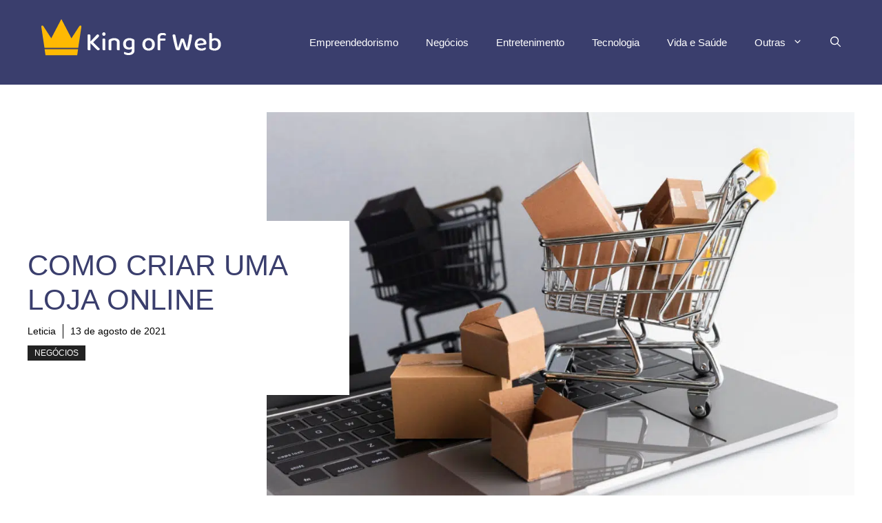

--- FILE ---
content_type: text/html; charset=UTF-8
request_url: https://kingofweb.com.br/como-criar-uma-loja-online/
body_size: 38363
content:
<!DOCTYPE html><html lang="pt-BR" prefix="og: https://ogp.me/ns#"><head><script data-no-optimize="1">var litespeed_docref=sessionStorage.getItem("litespeed_docref");litespeed_docref&&(Object.defineProperty(document,"referrer",{get:function(){return litespeed_docref}}),sessionStorage.removeItem("litespeed_docref"));</script> <meta charset="UTF-8"><link rel="preconnect" href="https://fonts.gstatic.com/" crossorigin />
 <script data-cfasync="false" data-pagespeed-no-defer>var gtm4wp_datalayer_name = "dataLayer";
	var dataLayer = dataLayer || [];</script> <script id="wpp-js" src="https://kingofweb.com.br/wp-content/plugins/wordpress-popular-posts/assets/js/wpp.js" data-sampling="0" data-sampling-rate="100" data-api-url="https://kingofweb.com.br/wp-json/wordpress-popular-posts" data-post-id="2708" data-token="7bac23aab7" data-lang="0" data-debug="1"></script> <meta name="viewport" content="width=device-width, initial-scale=1"><title>Como criar uma loja online - King of Web</title><meta name="description" content="As empresas podem criar sites corporativos por diferentes questões, como se aproximar dos clientes e apresentar diferentes aspectos da marca. Contudo, o"/><meta name="robots" content="index, follow, max-snippet:-1, max-video-preview:-1, max-image-preview:large"/><link rel="canonical" href="https://kingofweb.com.br/como-criar-uma-loja-online/" /><meta property="og:locale" content="pt_BR" /><meta property="og:type" content="article" /><meta property="og:title" content="Como criar uma loja online - King of Web" /><meta property="og:description" content="As empresas podem criar sites corporativos por diferentes questões, como se aproximar dos clientes e apresentar diferentes aspectos da marca. Contudo, o" /><meta property="og:url" content="https://kingofweb.com.br/como-criar-uma-loja-online/" /><meta property="og:site_name" content="King of Web" /><meta property="article:section" content="Negócios" /><meta property="og:updated_time" content="2021-08-13T12:27:22-03:00" /><meta property="og:image" content="https://kingofweb.com.br/wp-content/uploads/2021/08/criar-uma-loja-online.jpg" /><meta property="og:image:secure_url" content="https://kingofweb.com.br/wp-content/uploads/2021/08/criar-uma-loja-online.jpg" /><meta property="og:image:width" content="1500" /><meta property="og:image:height" content="1000" /><meta property="og:image:alt" content="criar uma loja online" /><meta property="og:image:type" content="image/jpeg" /><meta property="article:published_time" content="2021-08-13T12:27:21-03:00" /><meta property="article:modified_time" content="2021-08-13T12:27:22-03:00" /><meta name="twitter:card" content="summary_large_image" /><meta name="twitter:title" content="Como criar uma loja online - King of Web" /><meta name="twitter:description" content="As empresas podem criar sites corporativos por diferentes questões, como se aproximar dos clientes e apresentar diferentes aspectos da marca. Contudo, o" /><meta name="twitter:image" content="https://kingofweb.com.br/wp-content/uploads/2021/08/criar-uma-loja-online.jpg" /><meta name="twitter:label1" content="Escrito por" /><meta name="twitter:data1" content="Leticia" /><meta name="twitter:label2" content="Tempo para leitura" /><meta name="twitter:data2" content="5 minutos" /> <script type="application/ld+json" class="rank-math-schema">{"@context":"https://schema.org","@graph":[{"@type":["Person","Organization"],"@id":"https://kingofweb.com.br/#person","name":"My Blog","logo":{"@type":"ImageObject","@id":"https://kingofweb.com.br/#logo","url":"https://kingofweb.com.br/wp-content/uploads/2020/03/cropped-logologo-site-150x76.png","contentUrl":"https://kingofweb.com.br/wp-content/uploads/2020/03/cropped-logologo-site-150x76.png","caption":"My Blog","inLanguage":"pt-BR"},"image":{"@type":"ImageObject","@id":"https://kingofweb.com.br/#logo","url":"https://kingofweb.com.br/wp-content/uploads/2020/03/cropped-logologo-site-150x76.png","contentUrl":"https://kingofweb.com.br/wp-content/uploads/2020/03/cropped-logologo-site-150x76.png","caption":"My Blog","inLanguage":"pt-BR"}},{"@type":"WebSite","@id":"https://kingofweb.com.br/#website","url":"https://kingofweb.com.br","name":"My Blog","publisher":{"@id":"https://kingofweb.com.br/#person"},"inLanguage":"pt-BR"},{"@type":"ImageObject","@id":"https://kingofweb.com.br/wp-content/uploads/2021/08/criar-uma-loja-online.jpg","url":"https://kingofweb.com.br/wp-content/uploads/2021/08/criar-uma-loja-online.jpg","width":"1500","height":"1000","caption":"criar uma loja online","inLanguage":"pt-BR"},{"@type":"WebPage","@id":"https://kingofweb.com.br/como-criar-uma-loja-online/#webpage","url":"https://kingofweb.com.br/como-criar-uma-loja-online/","name":"Como criar uma loja online - King of Web","datePublished":"2021-08-13T12:27:21-03:00","dateModified":"2021-08-13T12:27:22-03:00","isPartOf":{"@id":"https://kingofweb.com.br/#website"},"primaryImageOfPage":{"@id":"https://kingofweb.com.br/wp-content/uploads/2021/08/criar-uma-loja-online.jpg"},"inLanguage":"pt-BR"},{"@type":"Person","@id":"https://kingofweb.com.br/author/leticia/","name":"Leticia","url":"https://kingofweb.com.br/author/leticia/","image":{"@type":"ImageObject","@id":"https://kingofweb.com.br/wp-content/litespeed/avatar/15f46fb8eb226d91013338f29f67dcda.jpg?ver=1768218684","url":"https://kingofweb.com.br/wp-content/litespeed/avatar/15f46fb8eb226d91013338f29f67dcda.jpg?ver=1768218684","caption":"Leticia","inLanguage":"pt-BR"}},{"@type":"BlogPosting","headline":"Como criar uma loja online - King of Web","datePublished":"2021-08-13T12:27:21-03:00","dateModified":"2021-08-13T12:27:22-03:00","articleSection":"Neg\u00f3cios","author":{"@id":"https://kingofweb.com.br/author/leticia/","name":"Leticia"},"publisher":{"@id":"https://kingofweb.com.br/#person"},"description":"As empresas podem criar sites corporativos por diferentes quest\u00f5es, como se aproximar dos clientes e apresentar diferentes aspectos da marca. Contudo, o","name":"Como criar uma loja online - King of Web","@id":"https://kingofweb.com.br/como-criar-uma-loja-online/#richSnippet","isPartOf":{"@id":"https://kingofweb.com.br/como-criar-uma-loja-online/#webpage"},"image":{"@id":"https://kingofweb.com.br/wp-content/uploads/2021/08/criar-uma-loja-online.jpg"},"inLanguage":"pt-BR","mainEntityOfPage":{"@id":"https://kingofweb.com.br/como-criar-uma-loja-online/#webpage"}}]}</script> <link rel='dns-prefetch' href='//secure.gravatar.com' /><link rel='dns-prefetch' href='//stats.wp.com' /><link rel='dns-prefetch' href='//jetpack.wordpress.com' /><link rel='dns-prefetch' href='//s0.wp.com' /><link rel='dns-prefetch' href='//public-api.wordpress.com' /><link rel='dns-prefetch' href='//0.gravatar.com' /><link rel='dns-prefetch' href='//1.gravatar.com' /><link rel='dns-prefetch' href='//2.gravatar.com' /><link rel='dns-prefetch' href='//widgets.wp.com' /><link href='https://fonts.gstatic.com' crossorigin rel='preconnect' /><link href='https://fonts.googleapis.com' crossorigin rel='preconnect' /><link rel="alternate" type="application/rss+xml" title="Feed para King of Web &raquo;" href="https://kingofweb.com.br/feed/" /><link rel="alternate" type="application/rss+xml" title="Feed de comentários para King of Web &raquo;" href="https://kingofweb.com.br/comments/feed/" /><link rel="alternate" type="application/rss+xml" title="Feed de comentários para King of Web &raquo; Como criar uma loja online" href="https://kingofweb.com.br/como-criar-uma-loja-online/feed/" /><style id="litespeed-ccss">ul{box-sizing:border-box}:root{--wp--preset--font-size--normal:16px;--wp--preset--font-size--huge:42px}.screen-reader-text{clip:rect(1px,1px,1px,1px);word-wrap:normal!important;border:0;-webkit-clip-path:inset(50%);clip-path:inset(50%);height:1px;margin:-1px;overflow:hidden;padding:0;position:absolute;width:1px}body{--wp--preset--color--black:#000;--wp--preset--color--cyan-bluish-gray:#abb8c3;--wp--preset--color--white:#fff;--wp--preset--color--pale-pink:#f78da7;--wp--preset--color--vivid-red:#cf2e2e;--wp--preset--color--luminous-vivid-orange:#ff6900;--wp--preset--color--luminous-vivid-amber:#fcb900;--wp--preset--color--light-green-cyan:#7bdcb5;--wp--preset--color--vivid-green-cyan:#00d084;--wp--preset--color--pale-cyan-blue:#8ed1fc;--wp--preset--color--vivid-cyan-blue:#0693e3;--wp--preset--color--vivid-purple:#9b51e0;--wp--preset--color--contrast:var(--contrast);--wp--preset--color--contrast-2:var(--contrast-2);--wp--preset--color--contrast-3:var(--contrast-3);--wp--preset--color--base:var(--base);--wp--preset--color--base-2:var(--base-2);--wp--preset--color--base-3:var(--base-3);--wp--preset--color--accent:var(--accent);--wp--preset--color--accent-2:var(--accent-2);--wp--preset--gradient--vivid-cyan-blue-to-vivid-purple:linear-gradient(135deg,rgba(6,147,227,1) 0%,#9b51e0 100%);--wp--preset--gradient--light-green-cyan-to-vivid-green-cyan:linear-gradient(135deg,#7adcb4 0%,#00d082 100%);--wp--preset--gradient--luminous-vivid-amber-to-luminous-vivid-orange:linear-gradient(135deg,rgba(252,185,0,1) 0%,rgba(255,105,0,1) 100%);--wp--preset--gradient--luminous-vivid-orange-to-vivid-red:linear-gradient(135deg,rgba(255,105,0,1) 0%,#cf2e2e 100%);--wp--preset--gradient--very-light-gray-to-cyan-bluish-gray:linear-gradient(135deg,#eee 0%,#a9b8c3 100%);--wp--preset--gradient--cool-to-warm-spectrum:linear-gradient(135deg,#4aeadc 0%,#9778d1 20%,#cf2aba 40%,#ee2c82 60%,#fb6962 80%,#fef84c 100%);--wp--preset--gradient--blush-light-purple:linear-gradient(135deg,#ffceec 0%,#9896f0 100%);--wp--preset--gradient--blush-bordeaux:linear-gradient(135deg,#fecda5 0%,#fe2d2d 50%,#6b003e 100%);--wp--preset--gradient--luminous-dusk:linear-gradient(135deg,#ffcb70 0%,#c751c0 50%,#4158d0 100%);--wp--preset--gradient--pale-ocean:linear-gradient(135deg,#fff5cb 0%,#b6e3d4 50%,#33a7b5 100%);--wp--preset--gradient--electric-grass:linear-gradient(135deg,#caf880 0%,#71ce7e 100%);--wp--preset--gradient--midnight:linear-gradient(135deg,#020381 0%,#2874fc 100%);--wp--preset--font-size--small:13px;--wp--preset--font-size--medium:20px;--wp--preset--font-size--large:36px;--wp--preset--font-size--x-large:42px;--wp--preset--spacing--20:.44rem;--wp--preset--spacing--30:.67rem;--wp--preset--spacing--40:1rem;--wp--preset--spacing--50:1.5rem;--wp--preset--spacing--60:2.25rem;--wp--preset--spacing--70:3.38rem;--wp--preset--spacing--80:5.06rem;--wp--preset--shadow--natural:6px 6px 9px rgba(0,0,0,.2);--wp--preset--shadow--deep:12px 12px 50px rgba(0,0,0,.4);--wp--preset--shadow--sharp:6px 6px 0px rgba(0,0,0,.2);--wp--preset--shadow--outlined:6px 6px 0px -3px rgba(255,255,255,1),6px 6px rgba(0,0,0,1);--wp--preset--shadow--crisp:6px 6px 0px rgba(0,0,0,1)}#cancel-comment-reply-link{padding-left:10px}body,figure,h1,html,li,p,ul{margin:0;padding:0;border:0}html{font-family:sans-serif;-webkit-text-size-adjust:100%;-ms-text-size-adjust:100%;-webkit-font-smoothing:antialiased;-moz-osx-font-smoothing:grayscale}html{box-sizing:border-box}*,:after,:before{box-sizing:inherit}button,input{font-family:inherit;font-size:100%;margin:0}[type=search]{-webkit-appearance:textfield;outline-offset:-2px}[type=search]::-webkit-search-decoration{-webkit-appearance:none}::-moz-focus-inner{border-style:none;padding:0}:-moz-focusring{outline:1px dotted ButtonText}body,button,input{font-family:-apple-system,system-ui,BlinkMacSystemFont,"Segoe UI",Helvetica,Arial,sans-serif,"Apple Color Emoji","Segoe UI Emoji","Segoe UI Symbol";font-weight:400;text-transform:none;font-size:17px;line-height:1.5}p{margin-bottom:1.5em}h1{font-family:inherit;font-size:100%;font-style:inherit;font-weight:inherit}h1{font-size:42px;margin-bottom:20px;line-height:1.2em;font-weight:400;text-transform:none}ul{margin:0 0 1.5em 3em}ul{list-style:disc}li>ul{margin-bottom:0;margin-left:1.5em}figure{margin:0}img{height:auto;max-width:100%}button{background:#55555e;color:#fff;border:1px solid transparent;-webkit-appearance:button;padding:10px 20px}input[type=search]{border:1px solid;border-radius:0;padding:10px 15px;max-width:100%}a{text-decoration:none}.screen-reader-text{border:0;clip:rect(1px,1px,1px,1px);-webkit-clip-path:inset(50%);clip-path:inset(50%);height:1px;margin:-1px;overflow:hidden;padding:0;position:absolute!important;width:1px;word-wrap:normal!important}.main-navigation{z-index:100;padding:0;clear:both;display:block}.main-navigation a{display:block;text-decoration:none;font-weight:400;text-transform:none;font-size:15px}.main-navigation ul{list-style:none;margin:0;padding-left:0}.main-navigation .main-nav ul li a{padding-left:20px;padding-right:20px;line-height:60px}.inside-navigation{position:relative}.main-navigation .inside-navigation{display:flex;align-items:center;flex-wrap:wrap;justify-content:space-between}.main-navigation .main-nav>ul{display:flex;flex-wrap:wrap;align-items:center}.main-navigation li{position:relative}.main-navigation .menu-bar-items{display:flex;align-items:center;font-size:15px}.main-navigation .menu-bar-items a{color:inherit}.main-navigation .menu-bar-item{position:relative}.main-navigation .menu-bar-item>a{padding-left:20px;padding-right:20px;line-height:60px}.main-navigation ul ul{display:block;box-shadow:1px 1px 0 rgba(0,0,0,.1);float:left;position:absolute;left:-99999px;opacity:0;z-index:99999;width:200px;text-align:left;top:auto;height:0;overflow:hidden}.main-navigation ul ul a{display:block}.main-navigation ul ul li{width:100%}.main-navigation .main-nav ul ul li a{line-height:normal;padding:10px 20px;font-size:14px}.main-navigation .main-nav ul li.menu-item-has-children>a{padding-right:0;position:relative}.menu-item-has-children .dropdown-menu-toggle{display:inline-block;height:100%;clear:both;padding-right:20px;padding-left:10px}.site-header{position:relative}.inside-header{padding:20px 40px}.site-logo{display:inline-block;max-width:100%}.site-header .header-image{vertical-align:middle}.inside-header{display:flex;align-items:center}.nav-float-right #site-navigation{margin-left:auto}.grid-container{margin-left:auto;margin-right:auto;max-width:1200px}.gp-icon{display:inline-flex;align-self:center}.gp-icon svg{height:1em;width:1em;top:.125em;position:relative;fill:currentColor}.icon-menu-bars svg:nth-child(2),.icon-search svg:nth-child(2){display:none}.menu-toggle{display:none}.menu-toggle{padding:0 20px;line-height:60px;margin:0;font-weight:400;text-transform:none;font-size:15px}.menu-toggle .mobile-menu{padding-left:3px}.menu-toggle .gp-icon+.mobile-menu{padding-left:9px}button.menu-toggle{background-color:transparent;flex-grow:1;border:0;text-align:center}.has-menu-bar-items button.menu-toggle{flex-grow:0}.mobile-menu-control-wrapper{display:none;margin-left:auto;align-items:center}@media (max-width:768px){.inside-header{flex-direction:column;text-align:center}}body{background-color:var(--base-3);color:var(--contrast)}a{color:var(--accent)}.main-navigation a{text-decoration:none}.grid-container{max-width:1280px}.site-header .header-image{width:90px}:root{--contrast:#222;--contrast-2:#575760;--contrast-3:#b2b2be;--base:#f0f0f0;--base-2:#f7f8f9;--base-3:#fff;--accent:#3a3e6d;--accent-2:#ffb902}.gp-modal:not(.gp-modal--open):not(.gp-modal--transition){display:none}.gp-modal__overlay{display:none;position:fixed;top:0;left:0;right:0;bottom:0;background:rgba(0,0,0,.2);display:flex;justify-content:center;align-items:center;z-index:10000;backdrop-filter:blur(3px);opacity:0}.gp-modal__container{max-width:100%;max-height:100vh;transform:scale(.9);padding:0 10px}.search-modal-fields{display:flex}.gp-search-modal .gp-modal__overlay{align-items:flex-start;padding-top:25vh;background:var(--gp-search-modal-overlay-bg-color)}.search-modal-form{width:500px;max-width:100%;background-color:var(--gp-search-modal-bg-color);color:var(--gp-search-modal-text-color)}.search-modal-form .search-field{width:100%;height:60px;background-color:transparent;border:0;appearance:none;color:currentColor}.search-modal-fields button{background-color:transparent;border:0;color:currentColor;width:60px}body,button,input{font-family:Hind Madurai,sans-serif}h1{font-family:Montserrat,sans-serif;text-transform:uppercase}.site-header{background-color:var(--accent)}.main-navigation .main-nav ul li a,.main-navigation .menu-toggle,.main-navigation .menu-bar-items{color:var(--base-3)}.main-navigation .main-nav ul li[class*=current-menu-]>a{color:var(--base-3)}.main-navigation ul ul{background-color:var(--base)}.main-navigation .main-nav ul ul li a{color:#000}h1{color:var(--accent)}input[type=search]{color:var(--contrast);background-color:var(--base-2);border-color:var(--base)}button{color:#fff;background-color:#55555e}:root{--gp-search-modal-bg-color:var(--base-3);--gp-search-modal-text-color:var(--contrast);--gp-search-modal-overlay-bg-color:rgba(0,0,0,.2)}@media (max-width:768px){.inside-header{padding-right:30px;padding-left:30px}}@media (max-width:768px){.main-navigation .menu-toggle{display:block}.main-navigation ul,.main-navigation:not(.slideout-navigation):not(.toggled) .main-nav>ul,.has-inline-mobile-toggle #site-navigation .inside-navigation>*:not(.navigation-search):not(.main-nav){display:none}.has-inline-mobile-toggle .mobile-menu-control-wrapper{display:flex;flex-wrap:wrap}.has-inline-mobile-toggle .inside-header{flex-direction:row;text-align:left;flex-wrap:wrap}.has-inline-mobile-toggle #site-navigation{flex-basis:100%}}.gb-container-70385d72{max-width:1280px;display:flex;flex-wrap:wrap;align-items:center;column-gap:40px;padding:40px;margin-right:auto;margin-left:auto}.gb-container-579e5b87{width:40%;z-index:2;position:relative;flex-grow:1;flex-basis:0px;font-size:14px;padding-top:40px;padding-right:40px;padding-bottom:40px;background-color:var(--base-3)}.gb-container-df5dc3d1{display:flex;align-items:center;padding:0;margin-bottom:10px}.gb-container-d909e043{display:flex;column-gap:5px;row-gap:10px;padding:0;margin-bottom:10px}.gb-container-4e92c4e8{width:60%;overflow-x:hidden;overflow-y:hidden;flex-grow:2;flex-basis:0px;padding:0;margin-left:-10%}h1.gb-headline-56c7eb13{margin-bottom:10px}p.gb-headline-aeaa56f5{font-size:14px;padding-right:10px;margin-right:10px;margin-bottom:0;border-right-width:1px;border-right-style:solid;color:#000}p.gb-headline-aeaa56f5 a{color:#000}p.gb-headline-aa97946f{font-size:14px;padding-right:10px;margin-right:10px;margin-bottom:0;color:#000}.gb-button{text-decoration:none}a.gb-button-5d91b971{display:inline-flex;align-items:center;justify-content:center;font-size:12px;text-transform:uppercase;text-align:center;padding:2px 10px;background-color:var(--contrast);color:#fff}.gb-block-image img{vertical-align:middle}.gb-image-fdc3040e{width:100%;height:auto;object-fit:cover}@media (max-width:1024px){.gb-container-579e5b87{width:50%}.gb-container-4e92c4e8{width:50%}}@media (max-width:767px){.gb-container-70385d72{flex-direction:column;row-gap:20px;padding:20px}.gb-container-579e5b87{width:100%;padding:0 40px 0 0}.gb-container-4e92c4e8{width:100%;min-height:250px;order:-1;margin-left:0}a.gb-button-5d91b971{margin-bottom:5px}}:root{--swiper-theme-color:#007aff}:root{--swiper-navigation-size:44px}:root{--jp-carousel-primary-color:#fff;--jp-carousel-primary-subtle-color:#999;--jp-carousel-bg-color:#000;--jp-carousel-bg-faded-color:#222;--jp-carousel-border-color:#3a3a3a}:root{--jetpack--contact-form--border:1px solid #8c8f94;--jetpack--contact-form--border-color:#8c8f94;--jetpack--contact-form--border-size:1px;--jetpack--contact-form--border-style:solid;--jetpack--contact-form--border-radius:0px;--jetpack--contact-form--input-padding:16px;--jetpack--contact-form--font-size:16px;--jetpack--contact-form--error-color:#b32d2e;--jetpack--contact-form--inverted-text-color:#fff}#jp-relatedposts{clear:both;display:none;margin:1em 0;padding-top:1em;position:relative}.jp-relatedposts:after{clear:both;content:"";display:block}.screen-reader-text{border:0;clip:rect(1px,1px,1px,1px);-webkit-clip-path:inset(50%);clip-path:inset(50%);height:1px;margin:-1px;overflow:hidden;padding:0;position:absolute!important;width:1px;word-wrap:normal!important}</style><script type="litespeed/javascript">WebFontConfig={google:{families:["Hind Madurai:300,regular,500,600,700","Montserrat:100,100italic,200,200italic,300,300italic,regular,italic,500,500italic,600,600italic,700,700italic,800,800italic,900,900italic&display=swap"]}};if(typeof WebFont==="object"&&typeof WebFont.load==="function"){WebFont.load(WebFontConfig)}</script><script data-optimized="1" type="litespeed/javascript" data-src="https://kingofweb.com.br/wp-content/plugins/litespeed-cache/assets/js/webfontloader.min.js"></script><script type="litespeed/javascript">!function(a){"use strict";var b=function(b,c,d){function e(a){return h.body?a():void setTimeout(function(){e(a)})}function f(){i.addEventListener&&i.removeEventListener("load",f),i.media=d||"all"}var g,h=a.document,i=h.createElement("link");if(c)g=c;else{var j=(h.body||h.getElementsByTagName("head")[0]).childNodes;g=j[j.length-1]}var k=h.styleSheets;i.rel="stylesheet",i.href=b,i.media="only x",e(function(){g.parentNode.insertBefore(i,c?g:g.nextSibling)});var l=function(a){for(var b=i.href,c=k.length;c--;)if(k[c].href===b)return a();setTimeout(function(){l(a)})};return i.addEventListener&&i.addEventListener("load",f),i.onloadcssdefined=l,l(f),i};"undefined"!=typeof exports?exports.loadCSS=b:a.loadCSS=b}("undefined"!=typeof global?global:this);!function(a){if(a.loadCSS){var b=loadCSS.relpreload={};if(b.support=function(){try{return a.document.createElement("link").relList.supports("preload")}catch(b){return!1}},b.poly=function(){for(var b=a.document.getElementsByTagName("link"),c=0;c<b.length;c++){var d=b[c];"preload"===d.rel&&"style"===d.getAttribute("as")&&(a.loadCSS(d.href,d,d.getAttribute("media")),d.rel=null)}},!b.support()){b.poly();var c=a.setInterval(b.poly,300);a.addEventListener&&a.addEventListener("load",function(){b.poly(),a.clearInterval(c)}),a.attachEvent&&a.attachEvent("onload",function(){a.clearInterval(c)})}}}(this);</script><link rel="preload" as="image" href="https://kingofweb.com.br/wp-content/uploads/2020/03/cropped-logologo-site.png.webp"><link rel="preload" as="image" href="https://kingofweb.com.br/wp-content/uploads/2021/08/criar-uma-loja-online-1024x683.jpg.webp"><link rel="preload" as="image" href="https://kingofweb.com.br/wp-content/uploads/2020/03/cropped-logologo-site.png.webp"><link data-optimized="1" data-asynced="1" as="style" onload="this.onload=null;this.rel='stylesheet'"  rel='preload' id='wp-block-library-css' href='https://kingofweb.com.br/wp-content/litespeed/css/1079a5f18bd1aaebb6d68953c275604c.css?ver=5604c' media='all' /><link data-optimized="1" data-asynced="1" as="style" onload="this.onload=null;this.rel='stylesheet'"  rel='preload' id='mediaelement-css' href='https://kingofweb.com.br/wp-content/litespeed/css/fc72a61d02e73423019231ca5f36c27e.css?ver=6c27e' media='all' /><link data-optimized="1" data-asynced="1" as="style" onload="this.onload=null;this.rel='stylesheet'"  rel='preload' id='wp-mediaelement-css' href='https://kingofweb.com.br/wp-content/litespeed/css/2c178813188d3f90975c5c8daf035f6d.css?ver=35f6d' media='all' /><style id='jetpack-sharing-buttons-style-inline-css'>.jetpack-sharing-buttons__services-list{display:flex;flex-direction:row;flex-wrap:wrap;gap:0;list-style-type:none;margin:5px;padding:0}.jetpack-sharing-buttons__services-list.has-small-icon-size{font-size:12px}.jetpack-sharing-buttons__services-list.has-normal-icon-size{font-size:16px}.jetpack-sharing-buttons__services-list.has-large-icon-size{font-size:24px}.jetpack-sharing-buttons__services-list.has-huge-icon-size{font-size:36px}@media print{.jetpack-sharing-buttons__services-list{display:none!important}}.editor-styles-wrapper .wp-block-jetpack-sharing-buttons{gap:0;padding-inline-start:0}ul.jetpack-sharing-buttons__services-list.has-background{padding:1.25em 2.375em}</style><style id='rank-math-toc-block-style-inline-css'>.wp-block-rank-math-toc-block nav ol{counter-reset:item}.wp-block-rank-math-toc-block nav ol li{display:block}.wp-block-rank-math-toc-block nav ol li:before{content:counters(item,".") ". ";counter-increment:item}</style><style id='classic-theme-styles-inline-css'>/*! This file is auto-generated */
.wp-block-button__link{color:#fff;background-color:#32373c;border-radius:9999px;box-shadow:none;text-decoration:none;padding:calc(.667em + 2px) calc(1.333em + 2px);font-size:1.125em}.wp-block-file__button{background:#32373c;color:#fff;text-decoration:none}</style><style id='global-styles-inline-css'>body{--wp--preset--color--black:#000000;--wp--preset--color--cyan-bluish-gray:#abb8c3;--wp--preset--color--white:#ffffff;--wp--preset--color--pale-pink:#f78da7;--wp--preset--color--vivid-red:#cf2e2e;--wp--preset--color--luminous-vivid-orange:#ff6900;--wp--preset--color--luminous-vivid-amber:#fcb900;--wp--preset--color--light-green-cyan:#7bdcb5;--wp--preset--color--vivid-green-cyan:#00d084;--wp--preset--color--pale-cyan-blue:#8ed1fc;--wp--preset--color--vivid-cyan-blue:#0693e3;--wp--preset--color--vivid-purple:#9b51e0;--wp--preset--color--contrast:var(--contrast);--wp--preset--color--contrast-2:var(--contrast-2);--wp--preset--color--contrast-3:var(--contrast-3);--wp--preset--color--base:var(--base);--wp--preset--color--base-2:var(--base-2);--wp--preset--color--base-3:var(--base-3);--wp--preset--color--accent:var(--accent);--wp--preset--color--accent-2:var(--accent-2);--wp--preset--gradient--vivid-cyan-blue-to-vivid-purple:linear-gradient(135deg,rgba(6,147,227,1) 0%,rgb(155,81,224) 100%);--wp--preset--gradient--light-green-cyan-to-vivid-green-cyan:linear-gradient(135deg,rgb(122,220,180) 0%,rgb(0,208,130) 100%);--wp--preset--gradient--luminous-vivid-amber-to-luminous-vivid-orange:linear-gradient(135deg,rgba(252,185,0,1) 0%,rgba(255,105,0,1) 100%);--wp--preset--gradient--luminous-vivid-orange-to-vivid-red:linear-gradient(135deg,rgba(255,105,0,1) 0%,rgb(207,46,46) 100%);--wp--preset--gradient--very-light-gray-to-cyan-bluish-gray:linear-gradient(135deg,rgb(238,238,238) 0%,rgb(169,184,195) 100%);--wp--preset--gradient--cool-to-warm-spectrum:linear-gradient(135deg,rgb(74,234,220) 0%,rgb(151,120,209) 20%,rgb(207,42,186) 40%,rgb(238,44,130) 60%,rgb(251,105,98) 80%,rgb(254,248,76) 100%);--wp--preset--gradient--blush-light-purple:linear-gradient(135deg,rgb(255,206,236) 0%,rgb(152,150,240) 100%);--wp--preset--gradient--blush-bordeaux:linear-gradient(135deg,rgb(254,205,165) 0%,rgb(254,45,45) 50%,rgb(107,0,62) 100%);--wp--preset--gradient--luminous-dusk:linear-gradient(135deg,rgb(255,203,112) 0%,rgb(199,81,192) 50%,rgb(65,88,208) 100%);--wp--preset--gradient--pale-ocean:linear-gradient(135deg,rgb(255,245,203) 0%,rgb(182,227,212) 50%,rgb(51,167,181) 100%);--wp--preset--gradient--electric-grass:linear-gradient(135deg,rgb(202,248,128) 0%,rgb(113,206,126) 100%);--wp--preset--gradient--midnight:linear-gradient(135deg,rgb(2,3,129) 0%,rgb(40,116,252) 100%);--wp--preset--font-size--small:13px;--wp--preset--font-size--medium:20px;--wp--preset--font-size--large:36px;--wp--preset--font-size--x-large:42px;--wp--preset--spacing--20:0.44rem;--wp--preset--spacing--30:0.67rem;--wp--preset--spacing--40:1rem;--wp--preset--spacing--50:1.5rem;--wp--preset--spacing--60:2.25rem;--wp--preset--spacing--70:3.38rem;--wp--preset--spacing--80:5.06rem;--wp--preset--shadow--natural:6px 6px 9px rgba(0, 0, 0, 0.2);--wp--preset--shadow--deep:12px 12px 50px rgba(0, 0, 0, 0.4);--wp--preset--shadow--sharp:6px 6px 0px rgba(0, 0, 0, 0.2);--wp--preset--shadow--outlined:6px 6px 0px -3px rgba(255, 255, 255, 1), 6px 6px rgba(0, 0, 0, 1);--wp--preset--shadow--crisp:6px 6px 0px rgba(0, 0, 0, 1)}:where(.is-layout-flex){gap:.5em}:where(.is-layout-grid){gap:.5em}body .is-layout-flow>.alignleft{float:left;margin-inline-start:0;margin-inline-end:2em}body .is-layout-flow>.alignright{float:right;margin-inline-start:2em;margin-inline-end:0}body .is-layout-flow>.aligncenter{margin-left:auto!important;margin-right:auto!important}body .is-layout-constrained>.alignleft{float:left;margin-inline-start:0;margin-inline-end:2em}body .is-layout-constrained>.alignright{float:right;margin-inline-start:2em;margin-inline-end:0}body .is-layout-constrained>.aligncenter{margin-left:auto!important;margin-right:auto!important}body .is-layout-constrained>:where(:not(.alignleft):not(.alignright):not(.alignfull)){max-width:var(--wp--style--global--content-size);margin-left:auto!important;margin-right:auto!important}body .is-layout-constrained>.alignwide{max-width:var(--wp--style--global--wide-size)}body .is-layout-flex{display:flex}body .is-layout-flex{flex-wrap:wrap;align-items:center}body .is-layout-flex>*{margin:0}body .is-layout-grid{display:grid}body .is-layout-grid>*{margin:0}:where(.wp-block-columns.is-layout-flex){gap:2em}:where(.wp-block-columns.is-layout-grid){gap:2em}:where(.wp-block-post-template.is-layout-flex){gap:1.25em}:where(.wp-block-post-template.is-layout-grid){gap:1.25em}.has-black-color{color:var(--wp--preset--color--black)!important}.has-cyan-bluish-gray-color{color:var(--wp--preset--color--cyan-bluish-gray)!important}.has-white-color{color:var(--wp--preset--color--white)!important}.has-pale-pink-color{color:var(--wp--preset--color--pale-pink)!important}.has-vivid-red-color{color:var(--wp--preset--color--vivid-red)!important}.has-luminous-vivid-orange-color{color:var(--wp--preset--color--luminous-vivid-orange)!important}.has-luminous-vivid-amber-color{color:var(--wp--preset--color--luminous-vivid-amber)!important}.has-light-green-cyan-color{color:var(--wp--preset--color--light-green-cyan)!important}.has-vivid-green-cyan-color{color:var(--wp--preset--color--vivid-green-cyan)!important}.has-pale-cyan-blue-color{color:var(--wp--preset--color--pale-cyan-blue)!important}.has-vivid-cyan-blue-color{color:var(--wp--preset--color--vivid-cyan-blue)!important}.has-vivid-purple-color{color:var(--wp--preset--color--vivid-purple)!important}.has-black-background-color{background-color:var(--wp--preset--color--black)!important}.has-cyan-bluish-gray-background-color{background-color:var(--wp--preset--color--cyan-bluish-gray)!important}.has-white-background-color{background-color:var(--wp--preset--color--white)!important}.has-pale-pink-background-color{background-color:var(--wp--preset--color--pale-pink)!important}.has-vivid-red-background-color{background-color:var(--wp--preset--color--vivid-red)!important}.has-luminous-vivid-orange-background-color{background-color:var(--wp--preset--color--luminous-vivid-orange)!important}.has-luminous-vivid-amber-background-color{background-color:var(--wp--preset--color--luminous-vivid-amber)!important}.has-light-green-cyan-background-color{background-color:var(--wp--preset--color--light-green-cyan)!important}.has-vivid-green-cyan-background-color{background-color:var(--wp--preset--color--vivid-green-cyan)!important}.has-pale-cyan-blue-background-color{background-color:var(--wp--preset--color--pale-cyan-blue)!important}.has-vivid-cyan-blue-background-color{background-color:var(--wp--preset--color--vivid-cyan-blue)!important}.has-vivid-purple-background-color{background-color:var(--wp--preset--color--vivid-purple)!important}.has-black-border-color{border-color:var(--wp--preset--color--black)!important}.has-cyan-bluish-gray-border-color{border-color:var(--wp--preset--color--cyan-bluish-gray)!important}.has-white-border-color{border-color:var(--wp--preset--color--white)!important}.has-pale-pink-border-color{border-color:var(--wp--preset--color--pale-pink)!important}.has-vivid-red-border-color{border-color:var(--wp--preset--color--vivid-red)!important}.has-luminous-vivid-orange-border-color{border-color:var(--wp--preset--color--luminous-vivid-orange)!important}.has-luminous-vivid-amber-border-color{border-color:var(--wp--preset--color--luminous-vivid-amber)!important}.has-light-green-cyan-border-color{border-color:var(--wp--preset--color--light-green-cyan)!important}.has-vivid-green-cyan-border-color{border-color:var(--wp--preset--color--vivid-green-cyan)!important}.has-pale-cyan-blue-border-color{border-color:var(--wp--preset--color--pale-cyan-blue)!important}.has-vivid-cyan-blue-border-color{border-color:var(--wp--preset--color--vivid-cyan-blue)!important}.has-vivid-purple-border-color{border-color:var(--wp--preset--color--vivid-purple)!important}.has-vivid-cyan-blue-to-vivid-purple-gradient-background{background:var(--wp--preset--gradient--vivid-cyan-blue-to-vivid-purple)!important}.has-light-green-cyan-to-vivid-green-cyan-gradient-background{background:var(--wp--preset--gradient--light-green-cyan-to-vivid-green-cyan)!important}.has-luminous-vivid-amber-to-luminous-vivid-orange-gradient-background{background:var(--wp--preset--gradient--luminous-vivid-amber-to-luminous-vivid-orange)!important}.has-luminous-vivid-orange-to-vivid-red-gradient-background{background:var(--wp--preset--gradient--luminous-vivid-orange-to-vivid-red)!important}.has-very-light-gray-to-cyan-bluish-gray-gradient-background{background:var(--wp--preset--gradient--very-light-gray-to-cyan-bluish-gray)!important}.has-cool-to-warm-spectrum-gradient-background{background:var(--wp--preset--gradient--cool-to-warm-spectrum)!important}.has-blush-light-purple-gradient-background{background:var(--wp--preset--gradient--blush-light-purple)!important}.has-blush-bordeaux-gradient-background{background:var(--wp--preset--gradient--blush-bordeaux)!important}.has-luminous-dusk-gradient-background{background:var(--wp--preset--gradient--luminous-dusk)!important}.has-pale-ocean-gradient-background{background:var(--wp--preset--gradient--pale-ocean)!important}.has-electric-grass-gradient-background{background:var(--wp--preset--gradient--electric-grass)!important}.has-midnight-gradient-background{background:var(--wp--preset--gradient--midnight)!important}.has-small-font-size{font-size:var(--wp--preset--font-size--small)!important}.has-medium-font-size{font-size:var(--wp--preset--font-size--medium)!important}.has-large-font-size{font-size:var(--wp--preset--font-size--large)!important}.has-x-large-font-size{font-size:var(--wp--preset--font-size--x-large)!important}.wp-block-navigation a:where(:not(.wp-element-button)){color:inherit}:where(.wp-block-post-template.is-layout-flex){gap:1.25em}:where(.wp-block-post-template.is-layout-grid){gap:1.25em}:where(.wp-block-columns.is-layout-flex){gap:2em}:where(.wp-block-columns.is-layout-grid){gap:2em}.wp-block-pullquote{font-size:1.5em;line-height:1.6}</style><link data-optimized="1" data-asynced="1" as="style" onload="this.onload=null;this.rel='stylesheet'"  rel='preload' id='contact-form-7-css' href='https://kingofweb.com.br/wp-content/litespeed/css/f40c5fa28633f43e53af79068942529c.css?ver=2529c' media='all' /><link data-optimized="1" data-asynced="1" as="style" onload="this.onload=null;this.rel='stylesheet'"  rel='preload' id='wordpress-popular-posts-css-css' href='https://kingofweb.com.br/wp-content/litespeed/css/f83562f8bd56eef12c838b0bc6212f89.css?ver=12f89' media='all' /><link data-optimized="1" data-asynced="1" as="style" onload="this.onload=null;this.rel='stylesheet'"  rel='preload' id='generate-comments-css' href='https://kingofweb.com.br/wp-content/litespeed/css/f10597fbe897534d9a393de086f67964.css?ver=67964' media='all' /><link data-optimized="1" data-asynced="1" as="style" onload="this.onload=null;this.rel='stylesheet'"  rel='preload' id='generate-style-css' href='https://kingofweb.com.br/wp-content/litespeed/css/067bf0432bcd406781c61a9c080e8ba7.css?ver=e8ba7' media='all' /><style id='generate-style-inline-css'>body{background-color:var(--base-3);color:var(--contrast)}a{color:var(--accent)}a:hover,a:focus{text-decoration:underline}.entry-title a,.site-branding a,a.button,.wp-block-button__link,.main-navigation a{text-decoration:none}a:hover,a:focus,a:active{color:var(--contrast)}.grid-container{max-width:1280px}.wp-block-group__inner-container{max-width:1280px;margin-left:auto;margin-right:auto}.site-header .header-image{width:90px}:root{--contrast:#222222;--contrast-2:#575760;--contrast-3:#b2b2be;--base:#f0f0f0;--base-2:#f7f8f9;--base-3:#ffffff;--accent:#3a3e6d;--accent-2:#ffb902}:root .has-contrast-color{color:var(--contrast)}:root .has-contrast-background-color{background-color:var(--contrast)}:root .has-contrast-2-color{color:var(--contrast-2)}:root .has-contrast-2-background-color{background-color:var(--contrast-2)}:root .has-contrast-3-color{color:var(--contrast-3)}:root .has-contrast-3-background-color{background-color:var(--contrast-3)}:root .has-base-color{color:var(--base)}:root .has-base-background-color{background-color:var(--base)}:root .has-base-2-color{color:var(--base-2)}:root .has-base-2-background-color{background-color:var(--base-2)}:root .has-base-3-color{color:var(--base-3)}:root .has-base-3-background-color{background-color:var(--base-3)}:root .has-accent-color{color:var(--accent)}:root .has-accent-background-color{background-color:var(--accent)}:root .has-accent-2-color{color:var(--accent-2)}:root .has-accent-2-background-color{background-color:var(--accent-2)}.gp-modal:not(.gp-modal--open):not(.gp-modal--transition){display:none}.gp-modal--transition:not(.gp-modal--open){pointer-events:none}.gp-modal-overlay:not(.gp-modal-overlay--open):not(.gp-modal--transition){display:none}.gp-modal__overlay{display:none;position:fixed;top:0;left:0;right:0;bottom:0;background:rgb(0 0 0 / .2);display:flex;justify-content:center;align-items:center;z-index:10000;backdrop-filter:blur(3px);transition:opacity 500ms ease;opacity:0}.gp-modal--open:not(.gp-modal--transition) .gp-modal__overlay{opacity:1}.gp-modal__container{max-width:100%;max-height:100vh;transform:scale(.9);transition:transform 500ms ease;padding:0 10px}.gp-modal--open:not(.gp-modal--transition) .gp-modal__container{transform:scale(1)}.search-modal-fields{display:flex}.gp-search-modal .gp-modal__overlay{align-items:flex-start;padding-top:25vh;background:var(--gp-search-modal-overlay-bg-color)}.search-modal-form{width:500px;max-width:100%;background-color:var(--gp-search-modal-bg-color);color:var(--gp-search-modal-text-color)}.search-modal-form .search-field,.search-modal-form .search-field:focus{width:100%;height:60px;background-color:#fff0;border:0;appearance:none;color:currentColor}.search-modal-fields button,.search-modal-fields button:active,.search-modal-fields button:focus,.search-modal-fields button:hover{background-color:#fff0;border:0;color:currentColor;width:60px}body,button,input,select,textarea{font-family:Hind Madurai,sans-serif}h2{font-family:Montserrat,sans-serif;text-transform:uppercase;font-size:30px}@media (max-width:768px){h2{font-size:22px}}h1{font-family:Montserrat,sans-serif;text-transform:uppercase}h3{font-family:Montserrat,sans-serif;font-weight:500;text-transform:capitalize;font-size:30px}h6{font-family:Montserrat,sans-serif;font-weight:400;text-transform:uppercase;font-size:13px;letter-spacing:1px;line-height:1em;margin-bottom:13px}h4{font-family:Montserrat,sans-serif;font-weight:600;text-transform:uppercase;font-size:19px;letter-spacing:1px;line-height:1.4em;margin-bottom:0}.top-bar{background-color:#636363;color:#fff}.top-bar a{color:#fff}.top-bar a:hover{color:#303030}.site-header{background-color:var(--accent)}.main-title a,.main-title a:hover{color:var(--contrast)}.site-description{color:var(--contrast-2)}.main-navigation .main-nav ul li a,.main-navigation .menu-toggle,.main-navigation .menu-bar-items{color:var(--base-3)}.main-navigation .main-nav ul li:not([class*="current-menu-"]):hover>a,.main-navigation .main-nav ul li:not([class*="current-menu-"]):focus>a,.main-navigation .main-nav ul li.sfHover:not([class*="current-menu-"])>a,.main-navigation .menu-bar-item:hover>a,.main-navigation .menu-bar-item.sfHover>a{color:var(--accent-2)}button.menu-toggle:hover,button.menu-toggle:focus{color:var(--base-3)}.main-navigation .main-nav ul li[class*="current-menu-"]>a{color:var(--base-3)}.navigation-search input[type="search"],.navigation-search input[type="search"]:active,.navigation-search input[type="search"]:focus,.main-navigation .main-nav ul li.search-item.active>a,.main-navigation .menu-bar-items .search-item.active>a{color:var(--accent-2)}.main-navigation ul ul{background-color:var(--base)}.main-navigation .main-nav ul ul li a{color:#000}.separate-containers .inside-article,.separate-containers .comments-area,.separate-containers .page-header,.one-container .container,.separate-containers .paging-navigation,.inside-page-header{color:var(--contrast);background-color:var(--base-3)}.entry-title a{color:var(--contrast)}.entry-title a:hover{color:var(--contrast-2)}.entry-meta{color:var(--contrast-2)}h1{color:var(--accent)}h2{color:var(--accent)}h3{color:var(--accent)}h4{color:var(--accent)}h5{color:var(--accent)}h6{color:var(--accent)}.sidebar .widget{background-color:var(--base-3)}.footer-widgets{background-color:var(--base-3)}.site-info{background-color:var(--base-3)}input[type="text"],input[type="email"],input[type="url"],input[type="password"],input[type="search"],input[type="tel"],input[type="number"],textarea,select{color:var(--contrast);background-color:var(--base-2);border-color:var(--base)}input[type="text"]:focus,input[type="email"]:focus,input[type="url"]:focus,input[type="password"]:focus,input[type="search"]:focus,input[type="tel"]:focus,input[type="number"]:focus,textarea:focus,select:focus{color:var(--contrast);background-color:var(--base-2);border-color:var(--contrast-3)}button,html input[type="button"],input[type="reset"],input[type="submit"],a.button,a.wp-block-button__link:not(.has-background){color:#fff;background-color:#55555e}button:hover,html input[type="button"]:hover,input[type="reset"]:hover,input[type="submit"]:hover,a.button:hover,button:focus,html input[type="button"]:focus,input[type="reset"]:focus,input[type="submit"]:focus,a.button:focus,a.wp-block-button__link:not(.has-background):active,a.wp-block-button__link:not(.has-background):focus,a.wp-block-button__link:not(.has-background):hover{color:#fff;background-color:#3f4047}a.generate-back-to-top{background-color:rgb(0 0 0 / .4);color:#fff}a.generate-back-to-top:hover,a.generate-back-to-top:focus{background-color:rgb(0 0 0 / .6);color:#fff}:root{--gp-search-modal-bg-color:var(--base-3);--gp-search-modal-text-color:var(--contrast);--gp-search-modal-overlay-bg-color:rgba(0,0,0,0.2)}@media (max-width:768px){.main-navigation .menu-bar-item:hover>a,.main-navigation .menu-bar-item.sfHover>a{background:none;color:var(--base-3)}}.nav-below-header .main-navigation .inside-navigation.grid-container,.nav-above-header .main-navigation .inside-navigation.grid-container{padding:0 20px 0 20px}.site-main .wp-block-group__inner-container{padding:40px}.separate-containers .paging-navigation{padding-top:20px;padding-bottom:20px}.entry-content .alignwide,body:not(.no-sidebar) .entry-content .alignfull{margin-left:-40px;width:calc(100% + 80px);max-width:calc(100% + 80px)}.rtl .menu-item-has-children .dropdown-menu-toggle{padding-left:20px}.rtl .main-navigation .main-nav ul li.menu-item-has-children>a{padding-right:20px}@media (max-width:768px){.separate-containers .inside-article,.separate-containers .comments-area,.separate-containers .page-header,.separate-containers .paging-navigation,.one-container .site-content,.inside-page-header{padding:30px}.site-main .wp-block-group__inner-container{padding:30px}.inside-top-bar{padding-right:30px;padding-left:30px}.inside-header{padding-right:30px;padding-left:30px}.widget-area .widget{padding-top:30px;padding-right:30px;padding-bottom:30px;padding-left:30px}.footer-widgets-container{padding-top:30px;padding-right:30px;padding-bottom:30px;padding-left:30px}.inside-site-info{padding-right:30px;padding-left:30px}.entry-content .alignwide,body:not(.no-sidebar) .entry-content .alignfull{margin-left:-30px;width:calc(100% + 60px);max-width:calc(100% + 60px)}.one-container .site-main .paging-navigation{margin-bottom:20px}}.is-right-sidebar{width:30%}.is-left-sidebar{width:30%}.site-content .content-area{width:70%}@media (max-width:768px){.main-navigation .menu-toggle,.sidebar-nav-mobile:not(#sticky-placeholder){display:block}.main-navigation ul,.gen-sidebar-nav,.main-navigation:not(.slideout-navigation):not(.toggled) .main-nav>ul,.has-inline-mobile-toggle #site-navigation .inside-navigation>*:not(.navigation-search):not(.main-nav){display:none}.nav-align-right .inside-navigation,.nav-align-center .inside-navigation{justify-content:space-between}.has-inline-mobile-toggle .mobile-menu-control-wrapper{display:flex;flex-wrap:wrap}.has-inline-mobile-toggle .inside-header{flex-direction:row;text-align:left;flex-wrap:wrap}.has-inline-mobile-toggle .header-widget,.has-inline-mobile-toggle #site-navigation{flex-basis:100%}.nav-float-left .has-inline-mobile-toggle #site-navigation{order:10}}.dynamic-author-image-rounded{border-radius:100%}.dynamic-featured-image,.dynamic-author-image{vertical-align:middle}.one-container.blog .dynamic-content-template:not(:last-child),.one-container.archive .dynamic-content-template:not(:last-child){padding-bottom:0}.dynamic-entry-excerpt>p:last-child{margin-bottom:0}</style><link data-optimized="1" data-asynced="1" as="style" onload="this.onload=null;this.rel='stylesheet'"  rel='preload' id='algolia-autocomplete-css' href='https://kingofweb.com.br/wp-content/litespeed/css/d945aa01f568c06f308df22167387527.css?ver=87527' media='all' /><style id='generateblocks-inline-css'>.gb-container-d0a86651{display:flex;flex-wrap:wrap;align-items:center;column-gap:20px;row-gap:20px;color:var(--contrast)}.gb-container-d0a86651 a{color:var(--contrast)}.gb-container-d0a86651 a:hover{color:var(--contrast)}.gb-container-bcbc46ac{width:60%;flex-basis:calc(100% - 75px);text-align:center;border-top:3px solid var(--accent-2)}.gb-container-e9bed0be{flex-basis:100%}.gb-container-03919c55{height:100%;display:flex;align-items:center;column-gap:20px}.gb-grid-wrapper>.gb-grid-column-03919c55{width:100%}.gb-container-3ff058ae{flex-shrink:0;flex-basis:80px}.gb-container-c551a107{flex-shrink:1}.gb-container-70385d72{max-width:1280px;display:flex;flex-wrap:wrap;align-items:center;column-gap:40px;padding:40px;margin-right:auto;margin-left:auto}.gb-container-579e5b87{width:40%;z-index:2;position:relative;flex-grow:1;flex-basis:0%;font-size:14px;padding-top:40px;padding-right:40px;padding-bottom:40px;background-color:var(--base-3)}.gb-container-df5dc3d1{display:flex;align-items:center;padding:0;margin-bottom:10px}.gb-container-d909e043{display:flex;column-gap:5px;row-gap:10px;padding:0;margin-bottom:10px}.gb-container-4e92c4e8{width:60%;overflow-x:hidden;overflow-y:hidden;flex-grow:2;flex-basis:0%;padding:0;margin-left:-10%}.gb-container-e224c1dd{background-color:var(--accent);color:var(--base-3)}.gb-container-e224c1dd a{color:var(--accent-2)}.gb-container-33435c22{max-width:1280px;padding:40px 20px;margin-right:auto;margin-left:auto}.gb-container-33945647{display:flex;justify-content:space-between}.gb-container-738a1dec{display:flex;align-items:center;justify-content:space-between;column-gap:40px;padding:60px 20px;margin-top:60px;margin-bottom:60px;border-top:1px solid var(--base-3);border-bottom:1px solid var(--base-3)}.gb-container-13e76207{display:flex;justify-content:space-between;padding-right:40px;padding-left:40px}h4.gb-headline-9e06b5e3{flex-basis:100%;margin-bottom:-20px}h6.gb-headline-14dcdb64{font-size:12px;margin-bottom:8px}h3.gb-headline-040f2ffe{font-size:15px;margin-bottom:5px}h1.gb-headline-56c7eb13{margin-bottom:10px}p.gb-headline-aeaa56f5{font-size:14px;padding-right:10px;margin-right:10px;margin-bottom:0;border-right-width:1px;border-right-style:solid;color:#000}p.gb-headline-aeaa56f5 a{color:#000}p.gb-headline-aa97946f{font-size:14px;padding-right:10px;margin-right:10px;margin-bottom:0;color:#000}p.gb-headline-aa97946f a{color:#000}p.gb-headline-18cafecf{font-size:12px;letter-spacing:.2em;font-weight:700;text-transform:uppercase;text-align:left;margin-right:auto;margin-bottom:0}a.gb-button-3a4a7e95{display:inline-flex;align-items:center;justify-content:center;font-size:14px;text-align:center;color:var(--accent-2);text-decoration:none}a.gb-button-3a4a7e95:hover,a.gb-button-3a4a7e95:active,a.gb-button-3a4a7e95:focus{color:var(--contrast)}a.gb-button-3a4a7e95 .gb-icon{line-height:0;padding-left:.5em}a.gb-button-3a4a7e95 .gb-icon svg{width:1em;height:1em;fill:currentColor}a.gb-button-5d91b971{display:inline-flex;align-items:center;justify-content:center;font-size:12px;text-transform:uppercase;text-align:center;padding:2px 10px;background-color:var(--contrast);color:#fff;text-decoration:none}a.gb-button-5d91b971:hover,a.gb-button-5d91b971:active,a.gb-button-5d91b971:focus{background-color:var(--contrast-2);color:#fff}a.gb-button-e994ac59{display:inline-flex;align-items:center;justify-content:center;font-size:12px;letter-spacing:.2em;font-weight:700;text-transform:uppercase;text-align:center;margin-right:30px;text-decoration:none}a.gb-button-a39792f6{display:inline-flex;align-items:center;justify-content:center;font-size:12px;letter-spacing:.2em;font-weight:700;text-transform:uppercase;text-align:center;margin-right:30px;text-decoration:none}.gb-grid-wrapper-b3929361{display:flex;flex-wrap:wrap;row-gap:20px}.gb-grid-wrapper-b3929361>.gb-grid-column{box-sizing:border-box}.gb-image-95849c3e{border-radius:50%;width:80px;height:80px;object-fit:cover;vertical-align:middle}.gb-image-fdc3040e{width:100%;height:auto;object-fit:cover;vertical-align:middle}@media (min-width:1025px){.gb-grid-wrapper>div.gb-grid-column-579e5b87{padding-bottom:0}.gb-grid-wrapper>div.gb-grid-column-4e92c4e8{padding-bottom:0}}@media (max-width:1024px){.gb-container-579e5b87{width:50%}.gb-grid-wrapper>.gb-grid-column-579e5b87{width:50%}.gb-container-4e92c4e8{width:50%}.gb-grid-wrapper>.gb-grid-column-4e92c4e8{width:50%}.gb-container-738a1dec{column-gap:40px}a.gb-button-a39792f6{margin-right:0}.gb-grid-wrapper-b3929361{margin-left:-20px}.gb-grid-wrapper-b3929361>.gb-grid-column{padding-left:20px}}@media (max-width:1024px) and (min-width:768px){.gb-grid-wrapper>div.gb-grid-column-579e5b87{padding-bottom:0}.gb-grid-wrapper>div.gb-grid-column-4e92c4e8{padding-bottom:0}}@media (max-width:767px){.gb-container-d0a86651{text-align:center;padding-top:40px}.gb-container-bcbc46ac{width:100%}.gb-grid-wrapper>.gb-grid-column-bcbc46ac{width:100%}.gb-container-3ff058ae{width:50%;text-align:center}.gb-grid-wrapper>.gb-grid-column-3ff058ae{width:50%}.gb-container-c551a107{width:50%;text-align:left}.gb-grid-wrapper>.gb-grid-column-c551a107{width:50%}.gb-container-70385d72{flex-direction:column;row-gap:20px;padding:20px}.gb-container-579e5b87{width:100%;padding:0 40px 0 0}.gb-grid-wrapper>.gb-grid-column-579e5b87{width:100%}.gb-grid-wrapper>div.gb-grid-column-579e5b87{padding-bottom:0}.gb-container-4e92c4e8{width:100%;min-height:250px;order:-1;margin-left:0%}.gb-grid-wrapper>.gb-grid-column-4e92c4e8{width:100%}.gb-container-738a1dec{flex-direction:column;row-gap:40px}.gb-container-13e76207{flex-direction:column;align-items:center;justify-content:center;row-gap:10px}h4.gb-headline-9e06b5e3{text-align:left}h6.gb-headline-14dcdb64{text-align:left}h3.gb-headline-040f2ffe{text-align:left}p.gb-headline-18cafecf{text-align:center;margin-right:20px;margin-left:20px}a.gb-button-5d91b971{margin-bottom:5px}a.gb-button-e994ac59{margin-right:0}a.gb-button-a39792f6{margin-right:0}}.gb-container .wp-block-image img{vertical-align:middle}.gb-grid-wrapper .wp-block-image{margin-bottom:0}.gb-highlight{background:none}</style><link data-optimized="1" data-asynced="1" as="style" onload="this.onload=null;this.rel='stylesheet'"  rel='preload' id='social-logos-css' href='https://kingofweb.com.br/wp-content/litespeed/css/c6b9627c96fefe35b9b79e03e7077ad6.css?ver=77ad6' media='all' /><link data-optimized="1" data-asynced="1" as="style" onload="this.onload=null;this.rel='stylesheet'"  rel='preload' id='jetpack_css-css' href='https://kingofweb.com.br/wp-content/litespeed/css/83d3e2f8904b3c063e8a434d7bffffd4.css?ver=fffd4' media='all' /> <script type="litespeed/javascript">window._nslDOMReady=function(callback){if(document.readyState==="complete"||document.readyState==="interactive"){callback()}else{document.addEventListener("DOMContentLiteSpeedLoaded",callback)}}</script><script id="jetpack_related-posts-js-extra" type="litespeed/javascript">var related_posts_js_options={"post_heading":"h4"}</script> <script src="https://kingofweb.com.br/wp-content/plugins/jetpack/_inc/build/related-posts/related-posts.min.js" id="jetpack_related-posts-js"></script> <script data-optimized="1" type="litespeed/javascript" data-src="https://kingofweb.com.br/wp-content/litespeed/js/c8aaec6ff5ad5ab0538be71ca67894f5.js?ver=894f5" id="jquery-core-js"></script> <script data-optimized="1" type="litespeed/javascript" data-src="https://kingofweb.com.br/wp-content/litespeed/js/4f9f42d8feb3114a1a3b4b54523bca26.js?ver=bca26" id="jquery-migrate-js"></script> <link rel="https://api.w.org/" href="https://kingofweb.com.br/wp-json/" /><link rel="alternate" type="application/json" href="https://kingofweb.com.br/wp-json/wp/v2/posts/2708" /><link rel="EditURI" type="application/rsd+xml" title="RSD" href="https://kingofweb.com.br/xmlrpc.php?rsd" /><link rel='shortlink' href='https://wp.me/pbQbHJ-HG' /><link rel="alternate" type="application/json+oembed" href="https://kingofweb.com.br/wp-json/oembed/1.0/embed?url=https%3A%2F%2Fkingofweb.com.br%2Fcomo-criar-uma-loja-online%2F" /><link rel="alternate" type="text/xml+oembed" href="https://kingofweb.com.br/wp-json/oembed/1.0/embed?url=https%3A%2F%2Fkingofweb.com.br%2Fcomo-criar-uma-loja-online%2F&#038;format=xml" /><meta name="generator" content="Performance Lab 2.9.0; modules: images/webp-support, js-and-css/audit-enqueued-assets, database/audit-autoloaded-options; plugins: "><style>img#wpstats{display:none}</style>
 <script data-cfasync="false" data-pagespeed-no-defer type="text/javascript">var dataLayer_content = {"pagePostType":"post","pagePostType2":"single-post","pageCategory":["negocios"],"pagePostAuthor":"Leticia"};
	dataLayer.push( dataLayer_content );</script> <script data-cfasync="false">(function(w,d,s,l,i){w[l]=w[l]||[];w[l].push({'gtm.start':
new Date().getTime(),event:'gtm.js'});var f=d.getElementsByTagName(s)[0],
j=d.createElement(s),dl=l!='dataLayer'?'&l='+l:'';j.async=true;j.src=
'//www.googletagmanager.com/gtm.js?id='+i+dl;f.parentNode.insertBefore(j,f);
})(window,document,'script','dataLayer','GTM-W9HMMCN');</script> <style id="wpp-loading-animation-styles">@-webkit-keyframes bgslide{from{background-position-x:0}to{background-position-x:-200%}}@keyframes bgslide{from{background-position-x:0}to{background-position-x:-200%}}.wpp-widget-block-placeholder,.wpp-shortcode-placeholder{margin:0 auto;width:60px;height:3px;background:#dd3737;background:linear-gradient(90deg,#dd3737 0%,#571313 10%,#dd3737 100%);background-size:200% auto;border-radius:3px;-webkit-animation:bgslide 1s infinite linear;animation:bgslide 1s infinite linear}</style><link rel="pingback" href="https://kingofweb.com.br/xmlrpc.php"><style>.algolia-search-highlight{background-color:#fffbcc;border-radius:2px;font-style:normal}</style><link rel="icon" href="https://kingofweb.com.br/wp-content/uploads/2020/03/cropped-icone@0.5x-32x32.png" sizes="32x32" /><link rel="icon" href="https://kingofweb.com.br/wp-content/uploads/2020/03/cropped-icone@0.5x-192x192.png" sizes="192x192" /><link rel="apple-touch-icon" href="https://kingofweb.com.br/wp-content/uploads/2020/03/cropped-icone@0.5x-180x180.png" /><meta name="msapplication-TileImage" content="https://kingofweb.com.br/wp-content/uploads/2020/03/cropped-icone@0.5x-270x270.png" /><style type="text/css">div.nsl-container[data-align="left"]{text-align:left}div.nsl-container[data-align="center"]{text-align:center}div.nsl-container[data-align="right"]{text-align:right}div.nsl-container div.nsl-container-buttons a[data-plugin="nsl"]{text-decoration:none;box-shadow:none;border:0}div.nsl-container .nsl-container-buttons{display:flex;padding:5px 0}div.nsl-container.nsl-container-block .nsl-container-buttons{display:inline-grid;grid-template-columns:minmax(145px,auto)}div.nsl-container-block-fullwidth .nsl-container-buttons{flex-flow:column;align-items:center}div.nsl-container-block-fullwidth .nsl-container-buttons a,div.nsl-container-block .nsl-container-buttons a{flex:1 1 auto;display:block;margin:5px 0;width:100%}div.nsl-container-inline{margin:-5px;text-align:left}div.nsl-container-inline .nsl-container-buttons{justify-content:center;flex-wrap:wrap}div.nsl-container-inline .nsl-container-buttons a{margin:5px;display:inline-block}div.nsl-container-grid .nsl-container-buttons{flex-flow:row;align-items:center;flex-wrap:wrap}div.nsl-container-grid .nsl-container-buttons a{flex:1 1 auto;display:block;margin:5px;max-width:280px;width:100%}@media only screen and (min-width:650px){div.nsl-container-grid .nsl-container-buttons a{width:auto}}div.nsl-container .nsl-button{cursor:pointer;vertical-align:top;border-radius:4px}div.nsl-container .nsl-button-default{color:#fff;display:flex}div.nsl-container .nsl-button-icon{display:inline-block}div.nsl-container .nsl-button-svg-container{flex:0 0 auto;padding:8px;display:flex;align-items:center}div.nsl-container svg{height:24px;width:24px;vertical-align:top}div.nsl-container .nsl-button-default div.nsl-button-label-container{margin:0 24px 0 12px;padding:10px 0;font-family:Helvetica,Arial,sans-serif;font-size:16px;line-height:20px;letter-spacing:.25px;overflow:hidden;text-align:center;text-overflow:clip;white-space:nowrap;flex:1 1 auto;-webkit-font-smoothing:antialiased;-moz-osx-font-smoothing:grayscale;text-transform:none;display:inline-block}div.nsl-container .nsl-button-google[data-skin="dark"] .nsl-button-svg-container{margin:1px;padding:7px;border-radius:3px;background:#fff}div.nsl-container .nsl-button-google[data-skin="light"]{border-radius:1px;box-shadow:0 1px 5px 0 rgb(0 0 0 / .25);color:RGB(0 0 0 / .54)}div.nsl-container .nsl-button-apple .nsl-button-svg-container{padding:0 6px}div.nsl-container .nsl-button-apple .nsl-button-svg-container svg{height:40px;width:auto}div.nsl-container .nsl-button-apple[data-skin="light"]{color:#000;box-shadow:0 0 0 1px #000}div.nsl-container .nsl-button-facebook[data-skin="white"]{color:#000;box-shadow:inset 0 0 0 1px #000}div.nsl-container .nsl-button-facebook[data-skin="light"]{color:#1877F2;box-shadow:inset 0 0 0 1px #1877F2}div.nsl-container .nsl-button-spotify[data-skin="white"]{color:#191414;box-shadow:inset 0 0 0 1px #191414}div.nsl-container .nsl-button-apple div.nsl-button-label-container{font-size:17px;font-family:-apple-system,BlinkMacSystemFont,"Segoe UI",Roboto,Helvetica,Arial,sans-serif,"Apple Color Emoji","Segoe UI Emoji","Segoe UI Symbol"}div.nsl-container .nsl-button-slack div.nsl-button-label-container{font-size:17px;font-family:-apple-system,BlinkMacSystemFont,"Segoe UI",Roboto,Helvetica,Arial,sans-serif,"Apple Color Emoji","Segoe UI Emoji","Segoe UI Symbol"}div.nsl-container .nsl-button-slack[data-skin="light"]{color:#000;box-shadow:inset 0 0 0 1px #DDD}div.nsl-container .nsl-button-tiktok[data-skin="light"]{color:#161823;box-shadow:0 0 0 1px rgb(22 24 35 / .12)}div.nsl-container .nsl-button-kakao{color:rgb(0 0 0 / .85)}.nsl-clear{clear:both}.nsl-container{clear:both}.nsl-disabled-provider .nsl-button{filter:grayscale(1);opacity:.8}div.nsl-container-inline[data-align="left"] .nsl-container-buttons{justify-content:flex-start}div.nsl-container-inline[data-align="center"] .nsl-container-buttons{justify-content:center}div.nsl-container-inline[data-align="right"] .nsl-container-buttons{justify-content:flex-end}div.nsl-container-grid[data-align="left"] .nsl-container-buttons{justify-content:flex-start}div.nsl-container-grid[data-align="center"] .nsl-container-buttons{justify-content:center}div.nsl-container-grid[data-align="right"] .nsl-container-buttons{justify-content:flex-end}div.nsl-container-grid[data-align="space-around"] .nsl-container-buttons{justify-content:space-around}div.nsl-container-grid[data-align="space-between"] .nsl-container-buttons{justify-content:space-between}#nsl-redirect-overlay{display:flex;flex-direction:column;justify-content:center;align-items:center;position:fixed;z-index:1000000;left:0;top:0;width:100%;height:100%;backdrop-filter:blur(1px);background-color:RGB(0 0 0 / .32);}#nsl-redirect-overlay-container{display:flex;flex-direction:column;justify-content:center;align-items:center;background-color:#fff;padding:30px;border-radius:10px}#nsl-redirect-overlay-spinner{content:'';display:block;margin:20px;border:9px solid RGB(0 0 0 / .6);border-top:9px solid #fff;border-radius:50%;box-shadow:inset 0 0 0 1px RGB(0 0 0 / .6),0 0 0 1px RGB(0 0 0 / .6);width:40px;height:40px;animation:nsl-loader-spin 2s linear infinite}@keyframes nsl-loader-spin{0%{transform:rotate(0deg)}to{transform:rotate(360deg)}}#nsl-redirect-overlay-title{font-family:-apple-system,BlinkMacSystemFont,"Segoe UI",Roboto,Oxygen-Sans,Ubuntu,Cantarell,"Helvetica Neue",sans-serif;font-size:18px;font-weight:700;color:#3C434A}#nsl-redirect-overlay-text{font-family:-apple-system,BlinkMacSystemFont,"Segoe UI",Roboto,Oxygen-Sans,Ubuntu,Cantarell,"Helvetica Neue",sans-serif;text-align:center;font-size:14px;color:#3C434A}</style><style type="text/css">#nsl-notices-fallback{position:fixed;right:10px;top:10px;z-index:10000}.admin-bar #nsl-notices-fallback{top:42px}#nsl-notices-fallback>div{position:relative;background:#fff;border-left:4px solid #fff;box-shadow:0 1px 1px 0 rgb(0 0 0 / .1);margin:5px 15px 2px;padding:1px 20px}#nsl-notices-fallback>div.error{display:block;border-left-color:#dc3232}#nsl-notices-fallback>div.updated{display:block;border-left-color:#46b450}#nsl-notices-fallback p{margin:.5em 0;padding:2px}#nsl-notices-fallback>div:after{position:absolute;right:5px;top:5px;content:'\00d7';display:block;height:16px;width:16px;line-height:16px;text-align:center;font-size:20px;cursor:pointer}</style><style id="wp-custom-css">.auto-width.gb-query-loop-wrapper{flex:1}@media (min-width:768px){.sticky-container>.gb-inside-container,.sticky-container{position:sticky;top:80px}#right-sidebar .inside-right-sidebar{height:100%}}select#wp-block-categories-1{width:100%}.no-padding{padding:0!important}</style></head><body class="post-template-default single single-post postid-2708 single-format-standard wp-custom-logo wp-embed-responsive right-sidebar nav-float-right one-container header-aligned-left dropdown-hover featured-image-active" itemtype="https://schema.org/Blog" itemscope>
<a class="screen-reader-text skip-link" href="#content" title="Pular para o conteúdo">Pular para o conteúdo</a><header class="site-header has-inline-mobile-toggle" id="masthead" aria-label="Site"  itemtype="https://schema.org/WPHeader" itemscope><div class="inside-header grid-container"><div class="site-logo">
<a href="https://kingofweb.com.br/" rel="home">
<picture class="header-image is-logo-image">
<source type="image/webp" srcset="https://kingofweb.com.br/wp-content/uploads/2020/03/cropped-logologo-site.png.webp"/>
<img alt="King of Web" src="https://kingofweb.com.br/wp-content/uploads/2020/03/cropped-logologo-site.png.webp" width="307" height="76" fetchpriority="high" decoding="sync"/>
</picture></a></div><nav class="main-navigation mobile-menu-control-wrapper" id="mobile-menu-control-wrapper" aria-label="Mobile Toggle"><div class="menu-bar-items">	<span class="menu-bar-item">
<a href="#" role="button" aria-label="Open search" data-gpmodal-trigger="gp-search"><span class="gp-icon icon-search"><svg viewBox="0 0 512 512" aria-hidden="true" xmlns="http://www.w3.org/2000/svg" width="1em" height="1em"><path fill-rule="evenodd" clip-rule="evenodd" d="M208 48c-88.366 0-160 71.634-160 160s71.634 160 160 160 160-71.634 160-160S296.366 48 208 48zM0 208C0 93.125 93.125 0 208 0s208 93.125 208 208c0 48.741-16.765 93.566-44.843 129.024l133.826 134.018c9.366 9.379 9.355 24.575-.025 33.941-9.379 9.366-24.575 9.355-33.941-.025L337.238 370.987C301.747 399.167 256.839 416 208 416 93.125 416 0 322.875 0 208z" /></svg><svg viewBox="0 0 512 512" aria-hidden="true" xmlns="http://www.w3.org/2000/svg" width="1em" height="1em"><path d="M71.029 71.029c9.373-9.372 24.569-9.372 33.942 0L256 222.059l151.029-151.03c9.373-9.372 24.569-9.372 33.942 0 9.372 9.373 9.372 24.569 0 33.942L289.941 256l151.03 151.029c9.372 9.373 9.372 24.569 0 33.942-9.373 9.372-24.569 9.372-33.942 0L256 289.941l-151.029 151.03c-9.373 9.372-24.569 9.372-33.942 0-9.372-9.373-9.372-24.569 0-33.942L222.059 256 71.029 104.971c-9.372-9.373-9.372-24.569 0-33.942z" /></svg></span></a>
</span></div>		<button data-nav="site-navigation" class="menu-toggle" aria-controls="primary-menu" aria-expanded="false">
<span class="gp-icon icon-menu-bars"><svg viewBox="0 0 512 512" aria-hidden="true" xmlns="http://www.w3.org/2000/svg" width="1em" height="1em"><path d="M0 96c0-13.255 10.745-24 24-24h464c13.255 0 24 10.745 24 24s-10.745 24-24 24H24c-13.255 0-24-10.745-24-24zm0 160c0-13.255 10.745-24 24-24h464c13.255 0 24 10.745 24 24s-10.745 24-24 24H24c-13.255 0-24-10.745-24-24zm0 160c0-13.255 10.745-24 24-24h464c13.255 0 24 10.745 24 24s-10.745 24-24 24H24c-13.255 0-24-10.745-24-24z" /></svg><svg viewBox="0 0 512 512" aria-hidden="true" xmlns="http://www.w3.org/2000/svg" width="1em" height="1em"><path d="M71.029 71.029c9.373-9.372 24.569-9.372 33.942 0L256 222.059l151.029-151.03c9.373-9.372 24.569-9.372 33.942 0 9.372 9.373 9.372 24.569 0 33.942L289.941 256l151.03 151.029c9.372 9.373 9.372 24.569 0 33.942-9.373 9.372-24.569 9.372-33.942 0L256 289.941l-151.029 151.03c-9.373 9.372-24.569 9.372-33.942 0-9.372-9.373-9.372-24.569 0-33.942L222.059 256 71.029 104.971c-9.372-9.373-9.372-24.569 0-33.942z" /></svg></span><span class="screen-reader-text">Menu</span>		</button></nav><nav class="main-navigation has-menu-bar-items sub-menu-right" id="site-navigation" aria-label="Primary"  itemtype="https://schema.org/SiteNavigationElement" itemscope><div class="inside-navigation grid-container">
<button class="menu-toggle" aria-controls="primary-menu" aria-expanded="false">
<span class="gp-icon icon-menu-bars"><svg viewBox="0 0 512 512" aria-hidden="true" xmlns="http://www.w3.org/2000/svg" width="1em" height="1em"><path d="M0 96c0-13.255 10.745-24 24-24h464c13.255 0 24 10.745 24 24s-10.745 24-24 24H24c-13.255 0-24-10.745-24-24zm0 160c0-13.255 10.745-24 24-24h464c13.255 0 24 10.745 24 24s-10.745 24-24 24H24c-13.255 0-24-10.745-24-24zm0 160c0-13.255 10.745-24 24-24h464c13.255 0 24 10.745 24 24s-10.745 24-24 24H24c-13.255 0-24-10.745-24-24z" /></svg><svg viewBox="0 0 512 512" aria-hidden="true" xmlns="http://www.w3.org/2000/svg" width="1em" height="1em"><path d="M71.029 71.029c9.373-9.372 24.569-9.372 33.942 0L256 222.059l151.029-151.03c9.373-9.372 24.569-9.372 33.942 0 9.372 9.373 9.372 24.569 0 33.942L289.941 256l151.03 151.029c9.372 9.373 9.372 24.569 0 33.942-9.373 9.372-24.569 9.372-33.942 0L256 289.941l-151.029 151.03c-9.373 9.372-24.569 9.372-33.942 0-9.372-9.373-9.372-24.569 0-33.942L222.059 256 71.029 104.971c-9.372-9.373-9.372-24.569 0-33.942z" /></svg></span><span class="mobile-menu">Menu</span>				</button><div id="primary-menu" class="main-nav"><ul id="menu-main-menu" class=" menu sf-menu"><li id="menu-item-1479" class="menu-item menu-item-type-taxonomy menu-item-object-category menu-item-1479"><a href="https://kingofweb.com.br/categoria/empreendedorismo/">Empreendedorismo</a></li><li id="menu-item-1481" class="menu-item menu-item-type-taxonomy menu-item-object-category current-post-ancestor current-menu-parent current-post-parent menu-item-1481"><a href="https://kingofweb.com.br/categoria/negocios/">Negócios</a></li><li id="menu-item-1480" class="menu-item menu-item-type-taxonomy menu-item-object-category menu-item-1480"><a href="https://kingofweb.com.br/categoria/entretenimento/">Entretenimento</a></li><li id="menu-item-1482" class="menu-item menu-item-type-taxonomy menu-item-object-category menu-item-1482"><a href="https://kingofweb.com.br/categoria/tecnologia/">Tecnologia</a></li><li id="menu-item-1495" class="menu-item menu-item-type-taxonomy menu-item-object-category menu-item-1495"><a href="https://kingofweb.com.br/categoria/vida-e-saude/">Vida e Saúde</a></li><li id="menu-item-3615" class="menu-item menu-item-type-custom menu-item-object-custom menu-item-has-children menu-item-3615"><a href="#">Outras<span role="presentation" class="dropdown-menu-toggle"><span class="gp-icon icon-arrow"><svg viewBox="0 0 330 512" aria-hidden="true" xmlns="http://www.w3.org/2000/svg" width="1em" height="1em"><path d="M305.913 197.085c0 2.266-1.133 4.815-2.833 6.514L171.087 335.593c-1.7 1.7-4.249 2.832-6.515 2.832s-4.815-1.133-6.515-2.832L26.064 203.599c-1.7-1.7-2.832-4.248-2.832-6.514s1.132-4.816 2.832-6.515l14.162-14.163c1.7-1.699 3.966-2.832 6.515-2.832 2.266 0 4.815 1.133 6.515 2.832l111.316 111.317 111.316-111.317c1.7-1.699 4.249-2.832 6.515-2.832s4.815 1.133 6.515 2.832l14.162 14.163c1.7 1.7 2.833 4.249 2.833 6.515z" /></svg></span></span></a><ul class="sub-menu"><li id="menu-item-3616" class="menu-item menu-item-type-taxonomy menu-item-object-category menu-item-3616"><a href="https://kingofweb.com.br/categoria/geral/automoveis/">Automóveis</a></li><li id="menu-item-3617" class="menu-item menu-item-type-taxonomy menu-item-object-category menu-item-3617"><a href="https://kingofweb.com.br/categoria/carreira/">Carreira</a></li><li id="menu-item-3618" class="menu-item menu-item-type-taxonomy menu-item-object-category menu-item-3618"><a href="https://kingofweb.com.br/categoria/carreira/qualificacao/">Qualificação</a></li><li id="menu-item-3619" class="menu-item menu-item-type-taxonomy menu-item-object-category menu-item-3619"><a href="https://kingofweb.com.br/categoria/educacao/">Educação</a></li><li id="menu-item-3620" class="menu-item menu-item-type-taxonomy menu-item-object-category menu-item-3620"><a href="https://kingofweb.com.br/categoria/empreendedorismo/marketing-digital/">Marketing Digital</a></li><li id="menu-item-3624" class="menu-item menu-item-type-taxonomy menu-item-object-category menu-item-3624"><a href="https://kingofweb.com.br/categoria/negocios/educacao-financeira/">Educação Financeira</a></li><li id="menu-item-3621" class="menu-item menu-item-type-taxonomy menu-item-object-category menu-item-3621"><a href="https://kingofweb.com.br/categoria/empreendedorismo/vendas/">Vendas</a></li><li id="menu-item-3622" class="menu-item menu-item-type-taxonomy menu-item-object-category menu-item-3622"><a href="https://kingofweb.com.br/categoria/entretenimento/animes/">Animes</a></li><li id="menu-item-3623" class="menu-item menu-item-type-taxonomy menu-item-object-category menu-item-3623"><a href="https://kingofweb.com.br/categoria/entretenimento/esportes/">Esportes</a></li><li id="menu-item-3625" class="menu-item menu-item-type-taxonomy menu-item-object-category menu-item-3625"><a href="https://kingofweb.com.br/categoria/negocios/investimentos/">Investimentos</a></li><li id="menu-item-3626" class="menu-item menu-item-type-taxonomy menu-item-object-category menu-item-3626"><a href="https://kingofweb.com.br/categoria/politica/">Política</a></li><li id="menu-item-3627" class="menu-item menu-item-type-taxonomy menu-item-object-category menu-item-3627"><a href="https://kingofweb.com.br/categoria/tecnologia/android/">Android</a></li><li id="menu-item-3628" class="menu-item menu-item-type-taxonomy menu-item-object-category menu-item-3628"><a href="https://kingofweb.com.br/categoria/tecnologia/internet/">Internet</a></li><li id="menu-item-3629" class="menu-item menu-item-type-taxonomy menu-item-object-category menu-item-3629"><a href="https://kingofweb.com.br/categoria/tecnologia/jogos/">Jogos</a></li><li id="menu-item-3630" class="menu-item menu-item-type-taxonomy menu-item-object-category menu-item-3630"><a href="https://kingofweb.com.br/categoria/tecnologia/videogame/">Videogame</a></li><li id="menu-item-3631" class="menu-item menu-item-type-taxonomy menu-item-object-category menu-item-3631"><a href="https://kingofweb.com.br/categoria/vida-e-saude/esporte/">Esporte</a></li><li id="menu-item-3632" class="menu-item menu-item-type-taxonomy menu-item-object-category menu-item-3632"><a href="https://kingofweb.com.br/categoria/vida-e-saude/pets/">Pets</a></li><li id="menu-item-3633" class="menu-item menu-item-type-taxonomy menu-item-object-category menu-item-3633"><a href="https://kingofweb.com.br/categoria/vida-e-saude/viagens/">Viagens</a></li><li id="menu-item-1494" class="menu-item menu-item-type-taxonomy menu-item-object-category menu-item-1494"><a href="https://kingofweb.com.br/categoria/geral/">Geral</a></li></ul></li></ul></div><div class="menu-bar-items">	<span class="menu-bar-item">
<a href="#" role="button" aria-label="Open search" data-gpmodal-trigger="gp-search"><span class="gp-icon icon-search"><svg viewBox="0 0 512 512" aria-hidden="true" xmlns="http://www.w3.org/2000/svg" width="1em" height="1em"><path fill-rule="evenodd" clip-rule="evenodd" d="M208 48c-88.366 0-160 71.634-160 160s71.634 160 160 160 160-71.634 160-160S296.366 48 208 48zM0 208C0 93.125 93.125 0 208 0s208 93.125 208 208c0 48.741-16.765 93.566-44.843 129.024l133.826 134.018c9.366 9.379 9.355 24.575-.025 33.941-9.379 9.366-24.575 9.355-33.941-.025L337.238 370.987C301.747 399.167 256.839 416 208 416 93.125 416 0 322.875 0 208z" /></svg><svg viewBox="0 0 512 512" aria-hidden="true" xmlns="http://www.w3.org/2000/svg" width="1em" height="1em"><path d="M71.029 71.029c9.373-9.372 24.569-9.372 33.942 0L256 222.059l151.029-151.03c9.373-9.372 24.569-9.372 33.942 0 9.372 9.373 9.372 24.569 0 33.942L289.941 256l151.03 151.029c9.372 9.373 9.372 24.569 0 33.942-9.373 9.372-24.569 9.372-33.942 0L256 289.941l-151.029 151.03c-9.373 9.372-24.569 9.372-33.942 0-9.372-9.373-9.372-24.569 0-33.942L222.059 256 71.029 104.971c-9.372-9.373-9.372-24.569 0-33.942z" /></svg></span></a>
</span></div></div></nav></div></header><div class="gb-container gb-container-70385d72"><div class="gb-container gb-container-579e5b87"><h1 class="gb-headline gb-headline-56c7eb13 gb-headline-text">Como criar uma loja online</h1><div class="gb-container gb-container-df5dc3d1"><p class="gb-headline gb-headline-aeaa56f5 gb-headline-text"><a href="https://kingofweb.com.br/author/leticia/">Leticia</a></p><p class="gb-headline gb-headline-aa97946f gb-headline-text"><time class="entry-date published" datetime="2021-08-13T12:27:21-03:00">13 de agosto de 2021</time></p></div><div class="gb-container gb-container-d909e043">
<a class="gb-button gb-button-5d91b971 gb-button-text post-term-item post-term-negocios" href="https://kingofweb.com.br/categoria/negocios/">Negócios</a></div></div><div class="gb-container gb-container-4e92c4e8"><figure class="gb-block-image gb-block-image-fdc3040e"><picture class="gb-image-fdc3040e" decoding="async" fetchpriority="high">
<source type="image/webp" srcset="https://kingofweb.com.br/wp-content/uploads/2021/08/criar-uma-loja-online-1024x683.jpg.webp" sizes="(max-width: 960px) 100vw, 960px"/>
<img width="960" height="640" src="https://kingofweb.com.br/wp-content/uploads/2021/08/criar-uma-loja-online-1024x683.jpg.webp" alt="criar uma loja online" decoding="sync" fetchpriority="high" srcset="https://kingofweb.com.br/wp-content/uploads/2021/08/criar-uma-loja-online-1024x683.jpg.webp 1024w, https://kingofweb.com.br/wp-content/uploads/2021/08/criar-uma-loja-online-300x200.jpg.webp 300w, https://kingofweb.com.br/wp-content/uploads/2021/08/criar-uma-loja-online-768x512.jpg.webp 768w, https://kingofweb.com.br/wp-content/uploads/2021/08/criar-uma-loja-online-600x400.jpg.webp 600w, https://kingofweb.com.br/wp-content/uploads/2021/08/criar-uma-loja-online-1200x800.jpg.webp 1200w, https://kingofweb.com.br/wp-content/uploads/2021/08/criar-uma-loja-online.jpg.webp 1500w" sizes="(max-width: 960px) 100vw, 960px"/>
</picture></figure></div></div><div class="site grid-container container hfeed" id="page"><div class="site-content" id="content"><div class="content-area" id="primary"><main class="site-main" id="main"><article id="post-2708" class="post-2708 post type-post status-publish format-standard has-post-thumbnail hentry category-negocios" itemtype="https://schema.org/CreativeWork" itemscope><div class="inside-article"><div class="entry-content" itemprop="text"><p>As empresas podem criar sites corporativos por diferentes questões, como se aproximar dos clientes e apresentar diferentes aspectos da marca. Contudo, o investimento no <strong>e-commerce </strong>também pode ser bastante vantajoso para alavancar as vendas e ocupar um novo espaço bastante promissor para a efetivação dos negócios.</p><p>A chegada da internet no fim do século XXI alterou a forma de consumo da sociedade, permitindo o acesso a produtos e serviços por meios digitais que até então eram inacessíveis por diversos aspectos.</p><p>A comercialização eletrônica, ou e-commerce, possibilita a transação comercial por meio de empresas estabelecidas em território nacional, indo além, permitindo que produtos importados possam ser adquiridos por meio de:</p><ul><li>Aplicativos dedicados;</li><li>Celulares;</li><li>Computadores;</li><li>Sites corporativos;</li><li>Tablets.</li></ul><p>Com as ferramentas apropriadas, é possível adquirir qualquer produto, incluindo alimentos, roupas e acessórios, veículos e até mesmo imóveis.&nbsp;</p><p>Os serviços também podem ser contratados por meio do comércio eletrônico, com profissionais que atendem o setor da saúde, veterinária, engenharia, advocacia, e tantos outros que permitem a interação virtual para direcionamento e contratação.</p><p>Para isso, contudo, é necessário acompanhar as mudanças do mercado, principalmente pelas tendências apresentadas pela tecnologia e a dinâmica de interação entre o público consumidor e as empresas.</p><h2 class="wp-block-heading" id="divulgacao-em-midia-digital-e-mailing-corporativo">Divulgação em mídia digital e mailing corporativo</h2><p>A criação de uma loja online é um processo que demanda dedicação e conhecimento apropriado.</p><p>Portanto é preciso contar com uma equipe especializada em linguagem de computador para desenvolver uma plataforma interessante como vitrine e com facilidade para a venda, otimizando a página para uso dos internautas e até melhor posicionamento online.</p><p>O processo de criação de uma loja virtual pode ser um campo novo para os empreendedores que querem investir nesse setor, e devem fazer isso com a mente aberta.&nbsp;</p><p>A acessibilidade é instantânea, dada a cobertura que a internet permite, além de ampliar o horizonte quando se trata de divulgação e criatividade que pode ser aplicada no <a href="https://www.idealmarketing.com.br/blog/marketing-digital/" target="_blank" rel="noopener"><strong>marketing digital</strong></a>.&nbsp;</p><p>Utilizando ferramentas próprias para pesquisas de mercado e conhecimento profundo do público-alvo, é possível direcionar produtos e serviços para áreas específicas, divididos por:</p><ul><li>Gênero;</li><li>Faixa etária;</li><li>Localização;</li><li>Interesses.</li></ul><p>É importante destacar que a loja deve estar preparada com os produtos em estoque, além de contar com uma logística de entrega que atenda aos anseios dos consumidores.&nbsp;</p><p>Logo, é preciso entender o mercado que atende, para não haver nenhum tipo de frustração por parte de quem empreende, muito menos do consumidor, que deve ser atendido da melhor forma possível.</p><p>Inclusive, a identificação do público e a realização de campanhas mais direcionadas torna o empreendimento e ações mais efetivos, possibilitando o pleno desenvolvimento.</p><p>Isso porque, a linguagem, os canais e demais fatores que influenciam na estratégia são feitas considerando as especificidades do público e de seu comportamento, otimizando os resultados e tornando os leads mais qualificados.</p><p>Por isso, é preciso fazer um planejamento de negócios adequado, apresentar a loja virtual como uma extensão da loja física, bem como contar com um projeto de logística integrado que atenda toda a base de clientes possíveis, considerando o perfil desse público e objetivos da marca.</p><h2 class="wp-block-heading" id="imagens-podem-ser-aliadas-na-estrategia">Imagens podem ser aliadas na estratégia</h2><p>A apresentação dos produtos deve ser acompanhada de fotografias que demonstrem as qualidades, enaltecendo o que é bonito, seus benefícios e diferenciais, fazendo com que o público compreenda o porquê da compra e seja cativado de modo a efetivar a ação.</p><p>Há diferentes meios de direcionar os clientes para que conheçam os produtos disponíveis, como redes sociais que permitem a divulgação de imagens.&nbsp;</p><p>Assim, com um investimento apropriado no <a href="https://www.idealmarketing.com.br/blog/instagram-ads/" target="_blank" rel="noopener"><strong>Instagram Ads</strong></a>, por exemplo, é possível direcionar um público específico para a loja online, como seguidores ou conforme o perfil e gostos mais compatíveis com a marca.</p><p>Todo o processo pode ser feito utilizando ferramentas disponibilizadas pelo próprio aplicativo, ajudando na conversão da imagem em interesse para compra.&nbsp;</p><p>Isso é feito considerando o conceito que uma imagem potente e adequada à identidade da marca e que evidencie o produto, pode ser muito mais atrativa que um texto, complementando-o conforme a rede usada.</p><p>Assim,&nbsp; é preciso saber trabalhar a divulgação de maneira correta. Aliás, é possível atrelar a marca à influenciadores digitais, que ajudam na propaganda continuamente.</p><h2 class="wp-block-heading" id="site-de-busca-permite-pesquisa-apurada">Site de busca permite pesquisa apurada</h2><p>Como a internet é repleta de informações, sendo alimentada constantemente por milhares de pessoas a todo instante, é preciso achar formas para se destacar perante a concorrência.&nbsp;</p><p>Os sites de busca ajudam nessa empreitada, <a href="https://www.idealmarketing.com.br/blog/como-anunciar-no-google-adwords/" target="_blank" rel="noopener"><strong>como anunciar no Google Ads</strong></a> e permitir que a empresa apareça com destaque quando algum assunto relacionado à loja virtual seja pesquisado.</p><p>Para isso é preciso identificar e utilizar palavras-chave que tenham relação com os produtos ofertados e que sejam utilizados pelo público nas pesquisas.</p><p>Com isso é possível direcionar esse público de forma mais adequada para a loja, aumentando o fluxo e possibilitando uma melhor conversão.</p><p>Nesse contexto, pode ser preciso contar com especialistas nessa área para identificar quais as palavras-chave que mais estão associadas ao empreendimento comercial, criando uma estratégia mais efetiva.</p><h2 class="wp-block-heading" id="redes-sociais-e-facil-acesso">Redes sociais e fácil acesso</h2><p>Por fim, é importante destacar a facilidade de acesso à redes sociais e entender<strong> </strong><a href="https://www.idealmarketing.com.br/blog/facebook-ads/" target="_blank" rel="noopener"><strong>como funciona o Facebook Ads</strong></a> para a divulgação da empresa.</p><p>Somando dados que unem localização, assuntos de interesse e outras informações disponibilizadas pelos internautas, é possível transformar a rede social em uma vitrine para os produtos e serviços que podem atender a demanda do consumidor que se adeque ao cliente ideal.&nbsp;</p><p>Dessa forma, por mais tradicional que uma empresa seja, ela precisa fazer um investimento apropriado no setor de e-commerce, reforçando o posicionamento no mundo digital.</p><h2 class="wp-block-heading" id="consideracoes-finais">Considerações finais</h2><p>No decorrer do material foi possível identificar a importância de contar com uma loja virtual para segmentar e encontrar possíveis clientes com mais facilidade, bem como as estratégias e ferramentas necessárias para que a integração com o meio online seja qualificada e possível.</p><p>Lembre-se que, nestes casos, a compra da hospedagem e da url é muito importante para conferir mais confiabilidade e profissionalismo, bem como para trazer segurança nas operações, visto que agem como o endereço da loja no ambiente online e permitem a veiculação do site.</p><div class="sharedaddy sd-sharing-enabled"><div class="robots-nocontent sd-block sd-social sd-social-icon-text sd-sharing"><h3 class="sd-title">Compartilhe isso:</h3><div class="sd-content"><ul><li class="share-facebook"><a rel="nofollow noopener noreferrer" data-shared="sharing-facebook-2708" class="share-facebook sd-button share-icon" href="https://kingofweb.com.br/como-criar-uma-loja-online/?share=facebook" target="_blank" title="Clique para compartilhar no Facebook" ><span>Facebook</span></a></li><li class="share-twitter"><a rel="nofollow noopener noreferrer" data-shared="sharing-twitter-2708" class="share-twitter sd-button share-icon" href="https://kingofweb.com.br/como-criar-uma-loja-online/?share=twitter" target="_blank" title="Clique para compartilhar no Twitter" ><span>Twitter</span></a></li><li class="share-telegram"><a rel="nofollow noopener noreferrer" data-shared="" class="share-telegram sd-button share-icon" href="https://kingofweb.com.br/como-criar-uma-loja-online/?share=telegram" target="_blank" title="Clique para compartilhar no Telegram" ><span>Telegram</span></a></li><li class="share-jetpack-whatsapp"><a rel="nofollow noopener noreferrer" data-shared="" class="share-jetpack-whatsapp sd-button share-icon" href="https://kingofweb.com.br/como-criar-uma-loja-online/?share=jetpack-whatsapp" target="_blank" title="Clique para compartilhar no WhatsApp" ><span>WhatsApp</span></a></li><li class="share-email"><a rel="nofollow noopener noreferrer" data-shared="" class="share-email sd-button share-icon" href="/cdn-cgi/l/email-protection#[base64]" target="_blank" title="Clique para enviar um link por e-mail para um amigo" data-email-share-error-title="Você tem algum e-mail configurado?" data-email-share-error-text="Se você está tendo problemas para compartilhar por e-mail, é possível que você não tenha configurado o e-mail para seu navegador. Talvez seja necessário você mesmo criar um novo e-mail." data-email-share-nonce="1460c23676" data-email-share-track-url="https://kingofweb.com.br/como-criar-uma-loja-online/?share=email"><span>E-mail</span></a></li><li class="share-end"></li></ul></div></div></div><div id='jp-relatedposts' class='jp-relatedposts' ></div></div><footer class="entry-meta" aria-label="Entry meta">
<span class="cat-links"><span class="gp-icon icon-categories"><svg viewBox="0 0 512 512" aria-hidden="true" xmlns="http://www.w3.org/2000/svg" width="1em" height="1em"><path d="M0 112c0-26.51 21.49-48 48-48h110.014a48 48 0 0143.592 27.907l12.349 26.791A16 16 0 00228.486 128H464c26.51 0 48 21.49 48 48v224c0 26.51-21.49 48-48 48H48c-26.51 0-48-21.49-48-48V112z" /></svg></span><span class="screen-reader-text">Categorias </span><a href="https://kingofweb.com.br/categoria/negocios/" rel="category tag">Negócios</a></span><nav id="nav-below" class="post-navigation" aria-label="Posts"><div class="nav-previous"><span class="gp-icon icon-arrow-left"><svg viewBox="0 0 192 512" aria-hidden="true" xmlns="http://www.w3.org/2000/svg" width="1em" height="1em" fill-rule="evenodd" clip-rule="evenodd" stroke-linejoin="round" stroke-miterlimit="1.414"><path d="M178.425 138.212c0 2.265-1.133 4.813-2.832 6.512L64.276 256.001l111.317 111.277c1.7 1.7 2.832 4.247 2.832 6.513 0 2.265-1.133 4.813-2.832 6.512L161.43 394.46c-1.7 1.7-4.249 2.832-6.514 2.832-2.266 0-4.816-1.133-6.515-2.832L16.407 262.514c-1.699-1.7-2.832-4.248-2.832-6.513 0-2.265 1.133-4.813 2.832-6.512l131.994-131.947c1.7-1.699 4.249-2.831 6.515-2.831 2.265 0 4.815 1.132 6.514 2.831l14.163 14.157c1.7 1.7 2.832 3.965 2.832 6.513z" fill-rule="nonzero" /></svg></span><span class="prev"><a href="https://kingofweb.com.br/significado-das-aliancas-de-casamento/" rel="prev">Significado das alianças de casamento!</a></span></div><div class="nav-next"><span class="gp-icon icon-arrow-right"><svg viewBox="0 0 192 512" aria-hidden="true" xmlns="http://www.w3.org/2000/svg" width="1em" height="1em" fill-rule="evenodd" clip-rule="evenodd" stroke-linejoin="round" stroke-miterlimit="1.414"><path d="M178.425 256.001c0 2.266-1.133 4.815-2.832 6.515L43.599 394.509c-1.7 1.7-4.248 2.833-6.514 2.833s-4.816-1.133-6.515-2.833l-14.163-14.162c-1.699-1.7-2.832-3.966-2.832-6.515 0-2.266 1.133-4.815 2.832-6.515l111.317-111.316L16.407 144.685c-1.699-1.7-2.832-4.249-2.832-6.515s1.133-4.815 2.832-6.515l14.163-14.162c1.7-1.7 4.249-2.833 6.515-2.833s4.815 1.133 6.514 2.833l131.994 131.993c1.7 1.7 2.832 4.249 2.832 6.515z" fill-rule="nonzero" /></svg></span><span class="next"><a href="https://kingofweb.com.br/como-preparar-um-jantar-japones/" rel="next">Como preparar um jantar japonês</a></span></div></nav></footer></div></article><div class="comments-area"><div id="comments"><div id="respond" class="comment-respond"><h3 id="reply-title" class="comment-reply-title">Deixe um comentário<small><a rel="nofollow" id="cancel-comment-reply-link" href="/como-criar-uma-loja-online/#respond" style="display:none;">Cancelar resposta</a></small></h3><form id="commentform" class="comment-form">
<iframe
title="Formulário de comentário"
src="https://jetpack.wordpress.com/jetpack-comment/?blogid=174977747&#038;postid=2708&#038;comment_registration=0&#038;require_name_email=1&#038;stc_enabled=1&#038;stb_enabled=1&#038;show_avatars=1&#038;avatar_default=mystery&#038;greeting=Deixe+um+coment%C3%A1rio&#038;jetpack_comments_nonce=4881082f5a&#038;greeting_reply=Deixe+uma+resposta+para+%25s&#038;color_scheme=light&#038;lang=pt_BR&#038;jetpack_version=13.6.1&#038;show_cookie_consent=10&#038;has_cookie_consent=0&#038;is_current_user_subscribed=0&#038;token_key=%3Bnormal%3B&#038;sig=4b607cae002f1a1ed4d42c8cca5a569e2ed236e9#parent=https%3A%2F%2Fkingofweb.com.br%2Fcomo-criar-uma-loja-online%2F"
name="jetpack_remote_comment"
style="width:100%; height: 430px; border:0;"
class="jetpack_remote_comment"
id="jetpack_remote_comment"
sandbox="allow-same-origin allow-top-navigation allow-scripts allow-forms allow-popups"
>
</iframe>
<!--[if !IE]><!--> <script data-cfasync="false" src="/cdn-cgi/scripts/5c5dd728/cloudflare-static/email-decode.min.js"></script><script>document.addEventListener('DOMContentLoaded', function () {
							var commentForms = document.getElementsByClassName('jetpack_remote_comment');
							for (var i = 0; i < commentForms.length; i++) {
								commentForms[i].allowTransparency = false;
								commentForms[i].scrolling = 'no';
							}
						});</script> <!--<![endif]--></form></div>
<input type="hidden" name="comment_parent" id="comment_parent" value="" /></div></div></main></div><div class="widget-area sidebar is-right-sidebar" id="right-sidebar"><div class="inside-right-sidebar"><div class="gb-container gb-container-d0a86651 sticky-container"><h4 class="gb-headline gb-headline-9e06b5e3 gb-headline-text"><strong>mAIS RECENTES</strong></h4><div class="gb-container gb-container-bcbc46ac"></div><a class="gb-button gb-button-3a4a7e95" href="https://kingofweb.com.br/todos/"><span class="gb-button-text">Ver mais</span><span class="gb-icon"><svg aria-hidden="true" role="img" height="1em" width="1em" viewBox="0 0 256 512" xmlns="http://www.w3.org/2000/svg"><path fill="currentColor" d="M224.3 273l-136 136c-9.4 9.4-24.6 9.4-33.9 0l-22.6-22.6c-9.4-9.4-9.4-24.6 0-33.9l96.4-96.4-96.4-96.4c-9.4-9.4-9.4-24.6 0-33.9L54.3 103c9.4-9.4 24.6-9.4 33.9 0l136 136c9.5 9.4 9.5 24.6.1 34z"></path></svg></span></a><div class="gb-container gb-container-e9bed0be"><div class="gb-grid-wrapper gb-grid-wrapper-b3929361 gb-query-loop-wrapper"><div class="gb-grid-column gb-grid-column-03919c55 gb-query-loop-item post-4198 post type-post status-publish format-standard has-post-thumbnail hentry category-marketing-digital"><div class="gb-container gb-container-03919c55"><div class="gb-container gb-container-3ff058ae"><figure class="gb-block-image gb-block-image-95849c3e"><a href="https://kingofweb.com.br/imagens-de-reconhecimento-da-marca/"><picture class="gb-image-95849c3e" decoding="async">
<source type="image/webp" srcset="https://kingofweb.com.br/wp-content/uploads/2025/11/dreamstime_s_97226055-150x150.jpg.webp"/>
<img data-lazyloaded="1" data-placeholder-resp="150x150" src="[data-uri]" width="150" height="150" data-src="https://kingofweb.com.br/wp-content/uploads/2025/11/dreamstime_s_97226055-150x150.jpg.webp" alt="" decoding="async"/>
</picture>
</a></figure></div><div class="gb-container gb-container-c551a107"><h6 class="gb-headline gb-headline-14dcdb64 gb-headline-text"><span class="post-term-item term-marketing-digital">Marketing Digital</span></h6><h3 class="gb-headline gb-headline-040f2ffe gb-headline-text"><a href="https://kingofweb.com.br/imagens-de-reconhecimento-da-marca/">Imagens de reconhecimento da marca</a></h3></div></div></div><div class="gb-grid-column gb-grid-column-03919c55 gb-query-loop-item post-4193 post type-post status-publish format-standard has-post-thumbnail hentry category-negocios"><div class="gb-container gb-container-03919c55"><div class="gb-container gb-container-3ff058ae"><figure class="gb-block-image gb-block-image-95849c3e"><a href="https://kingofweb.com.br/produtos-que-se-destacam-durante-datas-comemorativas-e-promocoes-especiais/"><picture class="gb-image-95849c3e" decoding="async">
<source type="image/webp" srcset="https://kingofweb.com.br/wp-content/uploads/2025/09/pexels-photo-89387221-150x150.jpg.webp"/>
<img data-lazyloaded="1" data-placeholder-resp="150x150" src="[data-uri]" width="150" height="150" data-src="https://kingofweb.com.br/wp-content/uploads/2025/09/pexels-photo-89387221-150x150.jpg.webp" alt="" decoding="async"/>
</picture>
</a></figure></div><div class="gb-container gb-container-c551a107"><h6 class="gb-headline gb-headline-14dcdb64 gb-headline-text"><span class="post-term-item term-negocios">Negócios</span></h6><h3 class="gb-headline gb-headline-040f2ffe gb-headline-text"><a href="https://kingofweb.com.br/produtos-que-se-destacam-durante-datas-comemorativas-e-promocoes-especiais/">Produtos que se destacam durante datas comemorativas e promoções especiais</a></h3></div></div></div><div class="gb-grid-column gb-grid-column-03919c55 gb-query-loop-item post-4164 post type-post status-publish format-standard has-post-thumbnail hentry category-pets tag-cachorros tag-pets tag-vacina-pets"><div class="gb-container gb-container-03919c55"><div class="gb-container gb-container-3ff058ae"><figure class="gb-block-image gb-block-image-95849c3e"><a href="https://kingofweb.com.br/importancia-da-vacinacao-em-cachorros/"><img data-lazyloaded="1" data-placeholder-resp="150x150" src="[data-uri]" width="150" height="150" data-src="https://kingofweb.com.br/wp-content/uploads/2025/04/cachorro-pomerano-vacina-veterinario-150x150.webp" class="gb-image-95849c3e" alt="cachorro-pomerano-vacina-veterinario.webp" decoding="async" /></a></figure></div><div class="gb-container gb-container-c551a107"><h6 class="gb-headline gb-headline-14dcdb64 gb-headline-text"><span class="post-term-item term-pets">Pets</span></h6><h3 class="gb-headline gb-headline-040f2ffe gb-headline-text"><a href="https://kingofweb.com.br/importancia-da-vacinacao-em-cachorros/">Importância da Vacinação em Cachorros</a></h3></div></div></div><div class="gb-grid-column gb-grid-column-03919c55 gb-query-loop-item post-4145 post type-post status-publish format-standard has-post-thumbnail hentry category-empreendedorismo category-negocios"><div class="gb-container gb-container-03919c55"><div class="gb-container gb-container-3ff058ae"><figure class="gb-block-image gb-block-image-95849c3e"><a href="https://kingofweb.com.br/aprenda-como-trabalhar-como-freelancer-e-construir-sua-carreira-independente/"><img data-lazyloaded="1" data-placeholder-resp="150x150" src="[data-uri]" width="150" height="150" data-src="https://kingofweb.com.br/wp-content/uploads/2025/04/palavra-freelance-150x150.webp" class="gb-image-95849c3e" alt="palavra-freelance.webp" decoding="async" /></a></figure></div><div class="gb-container gb-container-c551a107"><h6 class="gb-headline gb-headline-14dcdb64 gb-headline-text"><span class="post-term-item term-empreendedorismo">Empreendedorismo</span>, <span class="post-term-item term-negocios">Negócios</span></h6><h3 class="gb-headline gb-headline-040f2ffe gb-headline-text"><a href="https://kingofweb.com.br/aprenda-como-trabalhar-como-freelancer-e-construir-sua-carreira-independente/">Aprenda como trabalhar como freelancer e construir sua carreira independente</a></h3></div></div></div><div class="gb-grid-column gb-grid-column-03919c55 gb-query-loop-item post-4117 post type-post status-publish format-standard has-post-thumbnail hentry category-tecnologia category-geral category-internet"><div class="gb-container gb-container-03919c55"><div class="gb-container gb-container-3ff058ae"><figure class="gb-block-image gb-block-image-95849c3e"><a href="https://kingofweb.com.br/deepseek-conheca-uma-nova-ia-que-esta-revolucionando-o-mundo/"><img data-lazyloaded="1" data-placeholder-resp="150x150" src="[data-uri]" width="150" height="150" data-src="https://kingofweb.com.br/wp-content/uploads/2025/04/smartphone-aplicativo-deepseek-150x150.webp" class="gb-image-95849c3e" alt="smartphone-aplicativo-deepseek.webp" decoding="async" /></a></figure></div><div class="gb-container gb-container-c551a107"><h6 class="gb-headline gb-headline-14dcdb64 gb-headline-text"><span class="post-term-item term-tecnologia">Tecnologia</span>, <span class="post-term-item term-geral">Geral</span>, <span class="post-term-item term-internet">Internet</span></h6><h3 class="gb-headline gb-headline-040f2ffe gb-headline-text"><a href="https://kingofweb.com.br/deepseek-conheca-uma-nova-ia-que-esta-revolucionando-o-mundo/">DeepSeek: Conheça uma nova IA que está revolucionando o mundo</a></h3></div></div></div><div class="gb-grid-column gb-grid-column-03919c55 gb-query-loop-item post-4092 post type-post status-publish format-standard has-post-thumbnail hentry category-educacao"><div class="gb-container gb-container-03919c55"><div class="gb-container gb-container-3ff058ae"><figure class="gb-block-image gb-block-image-95849c3e"><a href="https://kingofweb.com.br/como-se-preparar-para-o-comeco-das-aulas-no-2025/"><img data-lazyloaded="1" data-placeholder-resp="150x150" src="[data-uri]" width="150" height="150" data-src="https://kingofweb.com.br/wp-content/uploads/2025/03/apresentacao-sala-aula-150x150.webp" class="gb-image-95849c3e" alt="apresentacao-sala-aula.webp" decoding="async" /></a></figure></div><div class="gb-container gb-container-c551a107"><h6 class="gb-headline gb-headline-14dcdb64 gb-headline-text"><span class="post-term-item term-educacao">Educação</span></h6><h3 class="gb-headline gb-headline-040f2ffe gb-headline-text"><a href="https://kingofweb.com.br/como-se-preparar-para-o-comeco-das-aulas-no-2025/">Como se preparar para o começo das aulas no 2025</a></h3></div></div></div></div></div></div></div></div></div></div><div class="site-footer"><div class="gb-container gb-container-e224c1dd"><div class="gb-container gb-container-33435c22"><div class="gb-container gb-container-33945647"><div class="wp-block-site-logo"><a href="https://kingofweb.com.br/" class="custom-logo-link" rel="home"><picture class="custom-logo" decoding="async">
<source type="image/webp" srcset="https://kingofweb.com.br/wp-content/uploads/2020/03/cropped-logologo-site.png.webp" sizes="(max-width: 210px) 100vw, 210px"/>
<img width="210" height="51" src="https://kingofweb.com.br/wp-content/uploads/2020/03/cropped-logologo-site.png.webp" alt="King of Web" decoding="sync" srcset="https://kingofweb.com.br/wp-content/uploads/2020/03/cropped-logologo-site.png.webp 307w, https://kingofweb.com.br/wp-content/uploads/2020/03/cropped-logologo-site-300x74.png.webp 300w" sizes="(max-width: 210px) 100vw, 210px" fetchpriority="high"/>
</picture>
</a></div><nav class="wp-block-navigation is-layout-flex wp-block-navigation-is-layout-flex" aria-label="Navegação"><ul class="wp-block-navigation__container  wp-block-navigation"><li data-wp-context="{ &quot;core&quot;: { &quot;navigation&quot;: { &quot;submenuOpenedBy&quot;: {}, &quot;type&quot;: &quot;submenu&quot; } } }" data-wp-effect="effects.core.navigation.initMenu" data-wp-interactive data-wp-on--focusout="actions.core.navigation.handleMenuFocusout" data-wp-on--keydown="actions.core.navigation.handleMenuKeydown" data-wp-on--mouseenter="actions.core.navigation.openMenuOnHover" data-wp-on--mouseleave="actions.core.navigation.closeMenuOnHover" tabindex="-1" class=" wp-block-navigation-item has-child open-on-hover-click wp-block-navigation-submenu"><a class="wp-block-navigation-item__content" href="http://Acesso">Acesso</a><button data-wp-bind--aria-expanded="selectors.core.navigation.isMenuOpen" data-wp-on--click="actions.core.navigation.toggleMenuOnClick" aria-label="Acesso submenu" class="wp-block-navigation__submenu-icon wp-block-navigation-submenu__toggle" aria-expanded="false"><svg xmlns="http://www.w3.org/2000/svg" width="12" height="12" viewBox="0 0 12 12" fill="none" aria-hidden="true" focusable="false"><path d="M1.50002 4L6.00002 8L10.5 4" stroke-width="1.5"></path></svg></button><ul data-wp-on--focus="actions.core.navigation.openMenuOnFocus" class="wp-block-navigation__submenu-container wp-block-navigation-submenu"><li class=" wp-block-navigation-item wp-block-navigation-link"><a class="wp-block-navigation-item__content"  href="https://kingofweb.com.br/login/"><span class="wp-block-navigation-item__label">Entrar</span></a></li><li class=" wp-block-navigation-item wp-block-navigation-link"><a class="wp-block-navigation-item__content"  href="https://kingofweb.com.br/cadastro/"><span class="wp-block-navigation-item__label">Cadastro</span></a></li><li class=" wp-block-navigation-item wp-block-navigation-link"><a class="wp-block-navigation-item__content"  href="https://kingofweb.com.br/esqueci-a-senha/"><span class="wp-block-navigation-item__label">Esqueci a senha</span></a></li></ul></li><li class=" wp-block-navigation-item wp-block-navigation-link"><a class="wp-block-navigation-item__content"  href="https://kingofweb.com.br/sobre-nos/"><span class="wp-block-navigation-item__label">Sobre Nós</span></a></li><li class=" wp-block-navigation-item wp-block-navigation-link"><a class="wp-block-navigation-item__content"  href="https://kingofweb.com.br/contato/"><span class="wp-block-navigation-item__label">Contato</span></a></li><li class=" wp-block-navigation-item wp-block-navigation-link"><a class="wp-block-navigation-item__content"  href="https://kingofweb.com.br/todos/"><span class="wp-block-navigation-item__label">Todos os artigos</span></a></li></ul></nav></div><div class="gb-container gb-container-738a1dec"><p class="wp-block-tag-cloud"><a href="https://kingofweb.com.br/tag/agencia/" class="tag-cloud-link tag-link-171 tag-link-position-1" style="font-size: 8pt;" aria-label="agência (1 item)">agência</a>
<a href="https://kingofweb.com.br/tag/anime/" class="tag-cloud-link tag-link-60 tag-link-position-2" style="font-size: 10.709677419355pt;" aria-label="Anime (2 itens)">Anime</a>
<a href="https://kingofweb.com.br/tag/artificial/" class="tag-cloud-link tag-link-182 tag-link-position-3" style="font-size: 8pt;" aria-label="artificial (1 item)">artificial</a>
<a href="https://kingofweb.com.br/tag/campanhas/" class="tag-cloud-link tag-link-184 tag-link-position-4" style="font-size: 8pt;" aria-label="campanhas (1 item)">campanhas</a>
<a href="https://kingofweb.com.br/tag/carreira/" class="tag-cloud-link tag-link-87 tag-link-position-5" style="font-size: 14.021505376344pt;" aria-label="carreira (4 itens)">carreira</a>
<a href="https://kingofweb.com.br/tag/carros/" class="tag-cloud-link tag-link-137 tag-link-position-6" style="font-size: 10.709677419355pt;" aria-label="carros (2 itens)">carros</a>
<a href="https://kingofweb.com.br/tag/cores/" class="tag-cloud-link tag-link-169 tag-link-position-7" style="font-size: 8pt;" aria-label="cores (1 item)">cores</a>
<a href="https://kingofweb.com.br/tag/covid-19/" class="tag-cloud-link tag-link-101 tag-link-position-8" style="font-size: 12.516129032258pt;" aria-label="covid-19 (3 itens)">covid-19</a>
<a href="https://kingofweb.com.br/tag/dicas/" class="tag-cloud-link tag-link-176 tag-link-position-9" style="font-size: 10.709677419355pt;" aria-label="dicas (2 itens)">dicas</a>
<a href="https://kingofweb.com.br/tag/digital/" class="tag-cloud-link tag-link-157 tag-link-position-10" style="font-size: 10.709677419355pt;" aria-label="digital (2 itens)">digital</a>
<a href="https://kingofweb.com.br/tag/empreendedorismo/" class="tag-cloud-link tag-link-48 tag-link-position-11" style="font-size: 12.516129032258pt;" aria-label="Empreendedorismo (3 itens)">Empreendedorismo</a>
<a href="https://kingofweb.com.br/tag/empreender/" class="tag-cloud-link tag-link-153 tag-link-position-12" style="font-size: 10.709677419355pt;" aria-label="empreender (2 itens)">empreender</a>
<a href="https://kingofweb.com.br/tag/emprego/" class="tag-cloud-link tag-link-112 tag-link-position-13" style="font-size: 10.709677419355pt;" aria-label="emprego (2 itens)">emprego</a>
<a href="https://kingofweb.com.br/tag/empresa/" class="tag-cloud-link tag-link-178 tag-link-position-14" style="font-size: 14.021505376344pt;" aria-label="empresa (4 itens)">empresa</a>
<a href="https://kingofweb.com.br/tag/empresas/" class="tag-cloud-link tag-link-186 tag-link-position-15" style="font-size: 8pt;" aria-label="empresas (1 item)">empresas</a>
<a href="https://kingofweb.com.br/tag/entretenimento/" class="tag-cloud-link tag-link-58 tag-link-position-16" style="font-size: 10.709677419355pt;" aria-label="Entretenimento (2 itens)">Entretenimento</a>
<a href="https://kingofweb.com.br/tag/entrevista-de-emprego/" class="tag-cloud-link tag-link-111 tag-link-position-17" style="font-size: 10.709677419355pt;" aria-label="entrevista de emprego (2 itens)">entrevista de emprego</a>
<a href="https://kingofweb.com.br/tag/estrategias/" class="tag-cloud-link tag-link-166 tag-link-position-18" style="font-size: 14.021505376344pt;" aria-label="estratégias (4 itens)">estratégias</a>
<a href="https://kingofweb.com.br/tag/fones/" class="tag-cloud-link tag-link-241 tag-link-position-19" style="font-size: 8pt;" aria-label="Fones (1 item)">Fones</a>
<a href="https://kingofweb.com.br/tag/industrial/" class="tag-cloud-link tag-link-155 tag-link-position-20" style="font-size: 10.709677419355pt;" aria-label="industrial (2 itens)">industrial</a>
<a href="https://kingofweb.com.br/tag/industria/" class="tag-cloud-link tag-link-156 tag-link-position-21" style="font-size: 8pt;" aria-label="indústria (1 item)">indústria</a>
<a href="https://kingofweb.com.br/tag/inteligencia/" class="tag-cloud-link tag-link-181 tag-link-position-22" style="font-size: 8pt;" aria-label="inteligência (1 item)">inteligência</a>
<a href="https://kingofweb.com.br/tag/leads/" class="tag-cloud-link tag-link-203 tag-link-position-23" style="font-size: 10.709677419355pt;" aria-label="leads (2 itens)">leads</a>
<a href="https://kingofweb.com.br/tag/manga/" class="tag-cloud-link tag-link-165 tag-link-position-24" style="font-size: 8pt;" aria-label="mangá (1 item)">mangá</a>
<a href="https://kingofweb.com.br/tag/marketing/" class="tag-cloud-link tag-link-159 tag-link-position-25" style="font-size: 22pt;" aria-label="marketing (16 itens)">marketing</a>
<a href="https://kingofweb.com.br/tag/marketing-digital/" class="tag-cloud-link tag-link-51 tag-link-position-26" style="font-size: 10.709677419355pt;" aria-label="MArketing Digital (2 itens)">MArketing Digital</a>
<a href="https://kingofweb.com.br/tag/mei/" class="tag-cloud-link tag-link-170 tag-link-position-27" style="font-size: 8pt;" aria-label="MEI (1 item)">MEI</a>
<a href="https://kingofweb.com.br/tag/negocio/" class="tag-cloud-link tag-link-158 tag-link-position-28" style="font-size: 12.516129032258pt;" aria-label="negócio (3 itens)">negócio</a>
<a href="https://kingofweb.com.br/tag/negocios/" class="tag-cloud-link tag-link-50 tag-link-position-29" style="font-size: 15.225806451613pt;" aria-label="Negócios (5 itens)">Negócios</a>
<a href="https://kingofweb.com.br/tag/pandemia/" class="tag-cloud-link tag-link-70 tag-link-position-30" style="font-size: 12.516129032258pt;" aria-label="pandemia (3 itens)">pandemia</a>
<a href="https://kingofweb.com.br/tag/politica/" class="tag-cloud-link tag-link-114 tag-link-position-31" style="font-size: 10.709677419355pt;" aria-label="Política (2 itens)">Política</a>
<a href="https://kingofweb.com.br/tag/psicologia/" class="tag-cloud-link tag-link-168 tag-link-position-32" style="font-size: 8pt;" aria-label="psicologia (1 item)">psicologia</a>
<a href="https://kingofweb.com.br/tag/redes-sociais/" class="tag-cloud-link tag-link-185 tag-link-position-33" style="font-size: 10.709677419355pt;" aria-label="redes sociais (2 itens)">redes sociais</a>
<a href="https://kingofweb.com.br/tag/resultados/" class="tag-cloud-link tag-link-220 tag-link-position-34" style="font-size: 10.709677419355pt;" aria-label="resultados (2 itens)">resultados</a>
<a href="https://kingofweb.com.br/tag/roi/" class="tag-cloud-link tag-link-183 tag-link-position-35" style="font-size: 8pt;" aria-label="ROI (1 item)">ROI</a>
<a href="https://kingofweb.com.br/tag/saude/" class="tag-cloud-link tag-link-104 tag-link-position-36" style="font-size: 12.516129032258pt;" aria-label="Saúde (3 itens)">Saúde</a>
<a href="https://kingofweb.com.br/tag/seo/" class="tag-cloud-link tag-link-179 tag-link-position-37" style="font-size: 8pt;" aria-label="SEO (1 item)">SEO</a>
<a href="https://kingofweb.com.br/tag/sucesso/" class="tag-cloud-link tag-link-154 tag-link-position-38" style="font-size: 8pt;" aria-label="sucesso (1 item)">sucesso</a>
<a href="https://kingofweb.com.br/tag/series/" class="tag-cloud-link tag-link-57 tag-link-position-39" style="font-size: 10.709677419355pt;" aria-label="Séries (2 itens)">Séries</a>
<a href="https://kingofweb.com.br/tag/tecnicas/" class="tag-cloud-link tag-link-221 tag-link-position-40" style="font-size: 10.709677419355pt;" aria-label="tecnicas (2 itens)">tecnicas</a>
<a href="https://kingofweb.com.br/tag/tecnologia/" class="tag-cloud-link tag-link-77 tag-link-position-41" style="font-size: 10.709677419355pt;" aria-label="tecnologia (2 itens)">tecnologia</a>
<a href="https://kingofweb.com.br/tag/tecnologias/" class="tag-cloud-link tag-link-173 tag-link-position-42" style="font-size: 8pt;" aria-label="tecnologias (1 item)">tecnologias</a>
<a href="https://kingofweb.com.br/tag/trabalho/" class="tag-cloud-link tag-link-88 tag-link-position-43" style="font-size: 17.032258064516pt;" aria-label="trabalho (7 itens)">trabalho</a>
<a href="https://kingofweb.com.br/tag/valorizadas/" class="tag-cloud-link tag-link-177 tag-link-position-44" style="font-size: 8pt;" aria-label="valorizadas (1 item)">valorizadas</a>
<a href="https://kingofweb.com.br/tag/vendas/" class="tag-cloud-link tag-link-54 tag-link-position-45" style="font-size: 14.021505376344pt;" aria-label="Vendas (4 itens)">Vendas</a></p></div><div class="gb-container gb-container-13e76207"><p class="gb-headline gb-headline-18cafecf gb-headline-text">© 2026 - Todos os direitos reservados</p><a class="gb-button gb-button-e994ac59 gb-button-text" href="https://kingofweb.com.br/politica-de-privacidade/"><strong>POlítica de privacidade</strong></a><a class="gb-button gb-button-a39792f6 gb-button-text" href="https://kingofweb.com.br/termos-de-uso-do-king-of-web/"><strong>Termos de uso</strong></a></div></div></div></div><noscript><iframe data-lazyloaded="1" src="about:blank" data-litespeed-src="https://www.googletagmanager.com/ns.html?id=GTM-W9HMMCN" height="0" width="0" style="display:none;visibility:hidden" aria-hidden="true"></iframe></noscript>
<script id="generate-a11y" type="litespeed/javascript">!function(){"use strict";if("querySelector"in document&&"addEventListener"in window){var e=document.body;e.addEventListener("mousedown",function(){e.classList.add("using-mouse")}),e.addEventListener("keydown",function(){e.classList.remove("using-mouse")})}}()</script> <div class="gp-modal gp-search-modal" id="gp-search"><div class="gp-modal__overlay" tabindex="-1" data-gpmodal-close><div class="gp-modal__container"><form role="search" method="get" class="search-modal-form" action="https://kingofweb.com.br/">
<label for="search-modal-input" class="screen-reader-text">Pesquisar por:</label><div class="search-modal-fields">
<input id="search-modal-input" type="search" class="search-field" placeholder="Pesquisar &hellip;" value="" name="s" />
<button aria-label="Pesquisar"><span class="gp-icon icon-search"><svg viewBox="0 0 512 512" aria-hidden="true" xmlns="http://www.w3.org/2000/svg" width="1em" height="1em"><path fill-rule="evenodd" clip-rule="evenodd" d="M208 48c-88.366 0-160 71.634-160 160s71.634 160 160 160 160-71.634 160-160S296.366 48 208 48zM0 208C0 93.125 93.125 0 208 0s208 93.125 208 208c0 48.741-16.765 93.566-44.843 129.024l133.826 134.018c9.366 9.379 9.355 24.575-.025 33.941-9.379 9.366-24.575 9.355-33.941-.025L337.238 370.987C301.747 399.167 256.839 416 208 416 93.125 416 0 322.875 0 208z" /></svg></span></button></div></form></div></div></div> <script type="litespeed/javascript">var algolia={"debug":!1,"application_id":"3XXU1DCZW2","search_api_key":"2793c16200a9797353be51f439bec344","powered_by_enabled":!0,"query":"","autocomplete":{"sources":[{"index_id":"posts_post","index_name":"wp_posts_post","label":"Posts","admin_name":"Posts","position":10,"max_suggestions":5,"tmpl_suggestion":"autocomplete-post-suggestion","enabled":!0},{"index_id":"terms_category","index_name":"wp_terms_category","label":"Categorias","admin_name":"Categorias","position":20,"max_suggestions":3,"tmpl_suggestion":"autocomplete-term-suggestion","enabled":!0}],"input_selector":"input[name='s']:not(.no-autocomplete):not(#adminbar-search)"},"indices":{"searchable_posts":{"name":"wp_searchable_posts","id":"searchable_posts","enabled":!0,"replicas":[]},"posts_post":{"name":"wp_posts_post","id":"posts_post","enabled":!0,"replicas":[]},"terms_category":{"name":"wp_terms_category","id":"terms_category","enabled":!0,"replicas":[]}}}</script> <script type="text/html" id="tmpl-autocomplete-header"><div class="autocomplete-header">
		<div class="autocomplete-header-title">{{{ data.label }}}</div>
		<div class="clear"></div>
	</div></script> <script type="text/html" id="tmpl-autocomplete-post-suggestion"><a class="suggestion-link" href="{{ data.permalink }}" title="{{ data.post_title }}">
		<# if ( data.images.thumbnail ) { #>
			<img class="suggestion-post-thumbnail" src="{{ data.images.thumbnail.url }}" alt="{{ data.post_title }}">
		<# } #>
		<div class="suggestion-post-attributes">
			<span class="suggestion-post-title">{{{ data._highlightResult.post_title.value }}}</span>
			<# if ( data._snippetResult['content'] ) { #>
				<span class="suggestion-post-content">{{{ data._snippetResult['content'].value }}}</span>
			<# } #>
		</div>
			</a></script> <script type="text/html" id="tmpl-autocomplete-term-suggestion"><a class="suggestion-link" href="{{ data.permalink }}" title="{{ data.name }}">
		<svg viewBox="0 0 21 21" width="21" height="21">
			<svg width="21" height="21" viewBox="0 0 21 21">
				<path
					d="M4.662 8.72l-1.23 1.23c-.682.682-.68 1.792.004 2.477l5.135 5.135c.7.693 1.8.688 2.48.005l1.23-1.23 5.35-5.346c.31-.31.54-.92.51-1.36l-.32-4.29c-.09-1.09-1.05-2.06-2.15-2.14l-4.3-.33c-.43-.03-1.05.2-1.36.51l-.79.8-2.27 2.28-2.28 2.27zm9.826-.98c.69 0 1.25-.56 1.25-1.25s-.56-1.25-1.25-1.25-1.25.56-1.25 1.25.56 1.25 1.25 1.25z"
					fill-rule="evenodd"></path>
			</svg>
		</svg>
		<span class="suggestion-post-title">{{{ data._highlightResult.name.value }}}</span>
	</a></script> <script type="text/html" id="tmpl-autocomplete-user-suggestion"><a class="suggestion-link user-suggestion-link" href="{{ data.posts_url }}" title="{{ data.display_name }}">
		<# if ( data.avatar_url ) { #>
			<img class="suggestion-user-thumbnail" src="{{ data.avatar_url }}" alt="{{ data.display_name }}">
		<# } #>
		<span class="suggestion-post-title">{{{ data._highlightResult.display_name.value }}}</span>
	</a></script> <script type="text/html" id="tmpl-autocomplete-footer"><div class="autocomplete-footer">
		<div class="autocomplete-footer-branding">
			<a href="#" class="algolia-powered-by-link" title="Algolia">
				<svg width="150px" height="25px" viewBox="0 0 572 64"><path fill="#36395A" d="M16 48.3c-3.4 0-6.3-.6-8.7-1.7A12.4 12.4 0 0 1 1.9 42C.6 40 0 38 0 35.4h6.5a6.7 6.7 0 0 0 3.9 6c1.4.7 3.3 1.1 5.6 1.1 2.2 0 4-.3 5.4-1a7 7 0 0 0 3-2.4 6 6 0 0 0 1-3.4c0-1.5-.6-2.8-1.9-3.7-1.3-1-3.3-1.6-5.9-1.8l-4-.4c-3.7-.3-6.6-1.4-8.8-3.4a10 10 0 0 1-3.3-7.9c0-2.4.6-4.6 1.8-6.4a12 12 0 0 1 5-4.3c2.2-1 4.7-1.6 7.5-1.6s5.5.5 7.6 1.6a12 12 0 0 1 5 4.4c1.2 1.8 1.8 4 1.8 6.7h-6.5a6.4 6.4 0 0 0-3.5-5.9c-1-.6-2.6-1-4.4-1s-3.2.3-4.4 1c-1.1.6-2 1.4-2.6 2.4-.5 1-.8 2-.8 3.1a5 5 0 0 0 1.5 3.6c1 1 2.6 1.7 4.7 1.9l4 .3c2.8.2 5.2.8 7.2 1.8 2.1 1 3.7 2.2 4.9 3.8a9.7 9.7 0 0 1 1.7 5.8c0 2.5-.7 4.7-2 6.6a13 13 0 0 1-5.6 4.4c-2.4 1-5.2 1.6-8.4 1.6Zm35.6 0c-2.6 0-4.8-.4-6.7-1.3a13 13 0 0 1-4.7-3.5 17.1 17.1 0 0 1-3.6-10.4v-1c0-2 .3-3.8 1-5.6a13 13 0 0 1 7.3-8.3 15 15 0 0 1 6.3-1.4A13.2 13.2 0 0 1 64 24.3c1 2.2 1.6 4.6 1.6 7.2V34H39.4v-4.3h21.8l-1.8 2.2c0-2-.3-3.7-.9-5.1a7.3 7.3 0 0 0-2.7-3.4c-1.2-.7-2.7-1.1-4.6-1.1s-3.4.4-4.7 1.3a8 8 0 0 0-2.9 3.6c-.6 1.5-.9 3.3-.9 5.4 0 2 .3 3.7 1 5.3a7.9 7.9 0 0 0 2.8 3.7c1.3.8 3 1.3 5 1.3s3.8-.5 5.1-1.3c1.3-1 2.1-2 2.4-3.2h6a11.8 11.8 0 0 1-7 8.7 16 16 0 0 1-6.4 1.2ZM80 48c-2.2 0-4-.3-5.7-1a8.4 8.4 0 0 1-3.7-3.3 9.7 9.7 0 0 1-1.3-5.2c0-2 .5-3.8 1.5-5.2a9 9 0 0 1 4.3-3.1c1.8-.7 4-1 6.7-1H89v4.1h-7.5c-2 0-3.4.5-4.4 1.4-1 1-1.6 2.1-1.6 3.6s.5 2.7 1.6 3.6c1 1 2.5 1.4 4.4 1.4 1.1 0 2.2-.2 3.2-.7 1-.4 1.9-1 2.6-2 .6-1 1-2.4 1-4.2l1.7 2.1c-.2 2-.7 3.8-1.5 5.2a9 9 0 0 1-3.4 3.3 12 12 0 0 1-5.3 1Zm9.5-.7v-8.8h-1v-10c0-1.8-.5-3.2-1.4-4.1-1-1-2.4-1.4-4.2-1.4a142.9 142.9 0 0 0-10.2.4v-5.6a74.8 74.8 0 0 1 8.6-.4c3 0 5.5.4 7.5 1.2s3.4 2 4.4 3.6c1 1.7 1.4 4 1.4 6.7v18.4h-5Zm12.9 0V17.8h5v12.3h-.2c0-4.2 1-7.4 2.8-9.5a11 11 0 0 1 8.3-3.1h1v5.6h-2a9 9 0 0 0-6.3 2.2c-1.5 1.5-2.2 3.6-2.2 6.4v15.6h-6.4Zm34.4 1a15 15 0 0 1-6.6-1.3c-1.9-.9-3.4-2-4.7-3.5a15.5 15.5 0 0 1-2.7-5c-.6-1.7-1-3.6-1-5.4v-1c0-2 .4-3.8 1-5.6a15 15 0 0 1 2.8-4.9c1.3-1.5 2.8-2.6 4.6-3.5a16.4 16.4 0 0 1 13.3.2c2 1 3.5 2.3 4.8 4a12 12 0 0 1 2 6H144c-.2-1.6-1-3-2.2-4.1a7.5 7.5 0 0 0-5.2-1.7 8 8 0 0 0-4.7 1.3 8 8 0 0 0-2.8 3.6 13.8 13.8 0 0 0 0 10.3c.6 1.5 1.5 2.7 2.8 3.6s2.8 1.3 4.8 1.3c1.5 0 2.7-.2 3.8-.8a7 7 0 0 0 2.6-2c.7-1 1-2 1.2-3.2h6.2a11 11 0 0 1-2 6.2 15.1 15.1 0 0 1-11.8 5.5Zm19.7-1v-40h6.4V31h-1.3c0-3 .4-5.5 1.1-7.6a9.7 9.7 0 0 1 3.5-4.8A9.9 9.9 0 0 1 172 17h.3c3.5 0 6 1.1 7.9 3.5 1.7 2.3 2.6 5.7 2.6 10v16.8h-6.4V29.6c0-2.1-.6-3.8-1.8-5a6.4 6.4 0 0 0-4.8-1.8c-2 0-3.7.7-5 2a7.8 7.8 0 0 0-1.9 5.5v17h-6.4Zm63.8 1a12.2 12.2 0 0 1-10.9-6.2 19 19 0 0 1-1.8-7.3h1.4v12.5h-5.1v-40h6.4v19.8l-2 3.5c.2-3.1.8-5.7 1.9-7.7a11 11 0 0 1 4.4-4.5c1.8-1 3.9-1.5 6.1-1.5a13.4 13.4 0 0 1 12.8 9.1c.7 1.9 1 3.8 1 6v1c0 2.2-.3 4.1-1 6a13.6 13.6 0 0 1-13.2 9.4Zm-1.2-5.5a8.4 8.4 0 0 0 7.9-5c.7-1.5 1.1-3.3 1.1-5.3s-.4-3.8-1.1-5.3a8.7 8.7 0 0 0-3.2-3.6 9.6 9.6 0 0 0-9.2-.2 8.5 8.5 0 0 0-3.3 3.2c-.8 1.4-1.3 3-1.3 5v2.3a9 9 0 0 0 1.3 4.8 9 9 0 0 0 3.4 3c1.4.7 2.8 1 4.4 1Zm27.3 3.9-10-28.9h6.5l9.5 28.9h-6Zm-7.5 12.2v-5.7h4.9c1 0 2-.1 2.9-.4a4 4 0 0 0 2-1.4c.4-.7.9-1.6 1.2-2.7l8.6-30.9h6.2l-9.3 32.4a14 14 0 0 1-2.5 5 8.9 8.9 0 0 1-4 2.8c-1.5.6-3.4.9-5.6.9h-4.4Zm9-12.2v-5.2h6.4v5.2H248Z"></path><path fill="#003DFF" d="M534.4 9.1H528a.8.8 0 0 1-.7-.7V1.8c0-.4.2-.7.6-.8l6.5-1c.4 0 .8.2.9.6v7.8c0 .4-.4.7-.8.7zM428 35.2V.8c0-.5-.3-.8-.7-.8h-.2l-6.4 1c-.4 0-.7.4-.7.8v35c0 1.6 0 11.8 12.3 12.2.5 0 .8-.4.8-.8V43c0-.4-.3-.7-.6-.8-4.5-.5-4.5-6-4.5-7zm106.5-21.8H528c-.4 0-.7.4-.7.8v34c0 .4.3.8.7.8h6.5c.4 0 .8-.4.8-.8v-34c0-.5-.4-.8-.8-.8zm-17.7 21.8V.8c0-.5-.3-.8-.8-.8l-6.5 1c-.4 0-.7.4-.7.8v35c0 1.6 0 11.8 12.3 12.2.4 0 .8-.4.8-.8V43c0-.4-.3-.7-.7-.8-4.4-.5-4.4-6-4.4-7zm-22.2-20.6a16.5 16.5 0 0 1 8.6 9.3c.8 2.2 1.3 4.8 1.3 7.5a19.4 19.4 0 0 1-4.6 12.6 14.8 14.8 0 0 1-5.2 3.6c-2 .9-5.2 1.4-6.8 1.4a21 21 0 0 1-6.7-1.4 15.4 15.4 0 0 1-8.6-9.3 21.3 21.3 0 0 1 0-14.4 15.2 15.2 0 0 1 8.6-9.3c2-.8 4.3-1.2 6.7-1.2s4.6.4 6.7 1.2zm-6.7 27.6c2.7 0 4.7-1 6.2-3s2.2-4.3 2.2-7.8-.7-6.3-2.2-8.3-3.5-3-6.2-3-4.7 1-6.1 3c-1.5 2-2.2 4.8-2.2 8.3s.7 5.8 2.2 7.8 3.5 3 6.2 3zm-88.8-28.8c-6.2 0-11.7 3.3-14.8 8.2a18.6 18.6 0 0 0 4.8 25.2c1.8 1.2 4 1.8 6.2 1.7s.1 0 .1 0h.9c4.2-.7 8-4 9.1-8.1v7.4c0 .4.3.7.8.7h6.4a.7.7 0 0 0 .7-.7V14.2c0-.5-.3-.8-.7-.8h-13.5zm6.3 26.5a9.8 9.8 0 0 1-5.7 2h-.5a10 10 0 0 1-9.2-14c1.4-3.7 5-6.3 9-6.3h6.4v18.3zm152.3-26.5h13.5c.5 0 .8.3.8.7v33.7c0 .4-.3.7-.8.7h-6.4a.7.7 0 0 1-.8-.7v-7.4c-1.2 4-4.8 7.4-9 8h-.1a4.2 4.2 0 0 1-.5.1h-.9a10.3 10.3 0 0 1-7-2.6c-4-3.3-6.5-8.4-6.5-14.2 0-3.7 1-7.2 3-10 3-5 8.5-8.3 14.7-8.3zm.6 28.4c2.2-.1 4.2-.6 5.7-2V21.7h-6.3a9.8 9.8 0 0 0-9 6.4 10.2 10.2 0 0 0 9.1 13.9h.5zM452.8 13.4c-6.2 0-11.7 3.3-14.8 8.2a18.5 18.5 0 0 0 3.6 24.3 10.4 10.4 0 0 0 13 .6c2.2-1.5 3.8-3.7 4.5-6.1v7.8c0 2.8-.8 5-2.2 6.3-1.5 1.5-4 2.2-7.5 2.2l-6-.3c-.3 0-.7.2-.8.5l-1.6 5.5c-.1.4.1.8.5 1h.1c2.8.4 5.5.6 7 .6 6.3 0 11-1.4 14-4.1 2.7-2.5 4.2-6.3 4.5-11.4V14.2c0-.5-.4-.8-.8-.8h-13.5zm6.3 8.2v18.3a9.6 9.6 0 0 1-5.6 2h-1a10.3 10.3 0 0 1-8.8-14c1.4-3.7 5-6.3 9-6.3h6.4zM291 31.5A32 32 0 0 1 322.8 0h30.8c.6 0 1.2.5 1.2 1.2v61.5c0 1.1-1.3 1.7-2.2 1l-19.2-17a18 18 0 0 1-11 3.4 18.1 18.1 0 1 1 18.2-14.8c-.1.4-.5.7-.9.6-.1 0-.3 0-.4-.2l-3.8-3.4c-.4-.3-.6-.8-.7-1.4a12 12 0 1 0-2.4 8.3c.4-.4 1-.5 1.6-.2l14.7 13.1v-46H323a26 26 0 1 0 10 49.7c.8-.4 1.6-.2 2.3.3l3 2.7c.3.2.3.7 0 1l-.2.2a32 32 0 0 1-47.2-28.6z"></path></svg>
			</a>
		</div>
	</div></script> <script type="text/html" id="tmpl-autocomplete-empty"><div class="autocomplete-empty">
		No results matched your query 		<span class="empty-query">"{{ data.query }}"</span>
	</div></script> <script type="litespeed/javascript">window.addEventListener('load',function(){var client=algoliasearch(algolia.application_id,algolia.search_api_key);var algoliaHitsSource=function(index,params){return function(query,callback){index.search(query,params).then(function(response){callback(response.hits,response)}).catch(function(error){callback([])})}}
var sources=[];algolia.autocomplete.sources.forEach(function(config,i){var suggestion_template=wp.template(config.tmpl_suggestion);sources.push({source:algoliaHitsSource(client.initIndex(config.index_name),{hitsPerPage:config.max_suggestions,attributesToSnippet:['content:10'],highlightPreTag:'__ais-highlight__',highlightPostTag:'__/ais-highlight__'}),templates:{header:function(){return wp.template('autocomplete-header')({label:_.escape(config.label)})},suggestion:function(hit){if(hit.escaped===!0){return suggestion_template(hit)}
hit.escaped=!0;for(var key in hit._highlightResult){if(typeof hit._highlightResult[key].value!=='string'){continue}
hit._highlightResult[key].value=_.escape(hit._highlightResult[key].value);hit._highlightResult[key].value=hit._highlightResult[key].value.replace(/__ais-highlight__/g,'<em>').replace(/__\/ais-highlight__/g,'</em>')}
for(var key in hit._snippetResult){if(typeof hit._snippetResult[key].value!=='string'){continue}
hit._snippetResult[key].value=_.escape(hit._snippetResult[key].value);hit._snippetResult[key].value=hit._snippetResult[key].value.replace(/__ais-highlight__/g,'<em>').replace(/__\/ais-highlight__/g,'</em>')}
return suggestion_template(hit)}}})});document.querySelectorAll(algolia.autocomplete.input_selector).forEach(function(element){var config={debug:algolia.debug,hint:!1,openOnFocus:!0,appendTo:'body',templates:{empty:wp.template('autocomplete-empty')}};if(algolia.powered_by_enabled){config.templates.footer=wp.template('autocomplete-footer')}
var autocomplete=algoliaAutocomplete(element,config,sources).on('autocomplete:selected',function(e,suggestion){window.location.href=suggestion.permalink??suggestion.posts_url});window.addEventListener('scroll',function(){if(autocomplete.autocomplete.getWrapper().style.display==="block"){autocomplete.autocomplete.close();autocomplete.autocomplete.open()}})});var algoliaPoweredLink=document.querySelector('.algolia-powered-by-link');if(algoliaPoweredLink){algoliaPoweredLink.addEventListener('click',function(e){e.preventDefault();window.location="https://www.algolia.com/?utm_source=WordPress&utm_medium=extension&utm_content="+window.location.hostname+"&utm_campaign=poweredby"})}})</script> <script type="litespeed/javascript">window.WPCOM_sharing_counts={"https:\/\/kingofweb.com.br\/como-criar-uma-loja-online\/":2708}</script> <script data-optimized="1" type="litespeed/javascript" data-src="https://kingofweb.com.br/wp-content/litespeed/js/c93beacdeb1fe2d599b14f3c5c8a8225.js?ver=a8225" id="wp-polyfill-inert-js"></script> <script data-optimized="1" type="litespeed/javascript" data-src="https://kingofweb.com.br/wp-content/litespeed/js/a3571177a992d68036a713d22d179a1d.js?ver=79a1d" id="regenerator-runtime-js"></script> <script data-optimized="1" type="litespeed/javascript" data-src="https://kingofweb.com.br/wp-content/litespeed/js/7d8cf0afb383b74378eecd56d2e993ca.js?ver=993ca" id="wp-polyfill-js"></script> <script data-optimized="1" type="litespeed/javascript" data-src="https://kingofweb.com.br/wp-content/litespeed/js/a97c70e754bcec0ac7dba1e9f2672d40.js?ver=72d40" id="wp-hooks-js"></script> <script data-optimized="1" type="litespeed/javascript" data-src="https://kingofweb.com.br/wp-content/litespeed/js/782ade855494f16eebf98fafc89789d7.js?ver=789d7" id="wp-i18n-js"></script> <script id="wp-i18n-js-after" type="litespeed/javascript">wp.i18n.setLocaleData({'text direction\u0004ltr':['ltr']})</script> <script data-optimized="1" type="litespeed/javascript" data-src="https://kingofweb.com.br/wp-content/litespeed/js/7b16fb963b196bc5900aa145553e89da.js?ver=e89da" id="swv-js"></script> <script id="contact-form-7-js-extra" type="litespeed/javascript">var wpcf7={"api":{"root":"https:\/\/kingofweb.com.br\/wp-json\/","namespace":"contact-form-7\/v1"},"cached":"1"}</script> <script data-optimized="1" type="litespeed/javascript" data-src="https://kingofweb.com.br/wp-content/litespeed/js/35566c761c4241dd67efee7753ffce74.js?ver=fce74" id="contact-form-7-js"></script> <script data-optimized="1" type="litespeed/javascript" data-src="https://kingofweb.com.br/wp-content/litespeed/js/9129d994c0e028bf07ccdc4b908ad2d9.js?ver=ad2d9" id="cncb_banner-js"></script> <script id="cncb_banner_init-js-extra" type="litespeed/javascript">var cncb_plugin_object={"theme":"SanJuanGold","type":"alert","bannerBlockType":"block","position":"bottom-left","corner":"rectangle","buttonType":"filled-rounded","blind":{"visible":0},"message":{"html":"Este site utiliza cookies para melhorar sua experi\u00eancia de navega\u00e7\u00e3o.","styles":[]},"link":{"html":"Ver pol\u00edtica de privacidade.","href":"https:\/\/kingofweb.com.br\/politica-de-privacidade\/","styles":{"display":"inline"},"stylesHover":[]},"buttonDirection":"row","buttonAllow":{"html":"PERMITIR","styles":{"border-style":"solid"},"stylesHover":{"border-style":"solid"}},"buttonDismiss":{"html":"OK","styles":{"border-style":"solid"},"stylesHover":{"border-style":"solid"}},"buttonDecline":{"html":"RECUSAR","styles":{"border-style":"solid"},"stylesHover":{"border-style":"solid"}},"animationType":"fade","animationDelay":"0ms","animationDuration":"600ms","popupStyles":{"border-style":"none","margin-top":"auto","margin-right":"auto","margin-bottom":"auto","margin-left":"auto"},"accept":[]}</script> <script data-optimized="1" type="litespeed/javascript" data-src="https://kingofweb.com.br/wp-content/litespeed/js/9c438ca4058704d6ef6eb324735483dc.js?ver=483dc" id="cncb_banner_init-js"></script> <script id="generate-smooth-scroll-js-extra" type="litespeed/javascript">var gpSmoothScroll={"elements":[".smooth-scroll","li.smooth-scroll a"],"duration":"800","offset":""}</script> <script data-optimized="1" type="litespeed/javascript" data-src="https://kingofweb.com.br/wp-content/litespeed/js/d241549d4e30acf1eb210c01c0e6d6c2.js?ver=6d6c2" id="generate-smooth-scroll-js"></script> <script type="litespeed/javascript" data-src="https://kingofweb.com.br/wp-content/plugins/duracelltomi-google-tag-manager/dist/js/gtm4wp-form-move-tracker.js" id="gtm4wp-form-move-tracker-js"></script> <!--[if lte IE 11]> <script src="https://kingofweb.com.br/wp-content/themes/generatepress/assets/js/classList.min.js" id="generate-classlist-js"></script> <![endif]--> <script id="generate-menu-js-extra" type="litespeed/javascript">var generatepressMenu={"toggleOpenedSubMenus":"1","openSubMenuLabel":"Open Sub-Menu","closeSubMenuLabel":"Close Sub-Menu"}</script> <script data-optimized="1" type="litespeed/javascript" data-src="https://kingofweb.com.br/wp-content/litespeed/js/86fd8e8bf52bd8d7a7a794d1a323388a.js?ver=3388a" id="generate-menu-js"></script> <script data-optimized="1" type="litespeed/javascript" data-src="https://kingofweb.com.br/wp-content/litespeed/js/231d5c6d53739823a8c4eea052c8492d.js?ver=8492d" id="generate-modal-js"></script> <script data-optimized="1" type="litespeed/javascript" data-src="https://kingofweb.com.br/wp-content/litespeed/js/100b1d10f6a2009102b3aa86abe5f67c.js?ver=5f67c" id="comment-reply-js" data-wp-strategy="async"></script> <script data-optimized="1" type="litespeed/javascript" data-src="https://kingofweb.com.br/wp-content/litespeed/js/02a96e7a838ae11def1b8670595fa1d9.js?ver=fa1d9" id="underscore-js"></script> <script id="wp-util-js-extra" type="litespeed/javascript">var _wpUtilSettings={"ajax":{"url":"\/wp-admin\/admin-ajax.php"}}</script> <script data-optimized="1" type="litespeed/javascript" data-src="https://kingofweb.com.br/wp-content/litespeed/js/cc51d804c604f08b2b76be1061d3afeb.js?ver=3afeb" id="wp-util-js"></script> <script data-optimized="1" type="litespeed/javascript" data-src="https://kingofweb.com.br/wp-content/litespeed/js/0e1f8970284001fd6704552869999df4.js?ver=99df4" id="algolia-search-js"></script> <script data-optimized="1" type="litespeed/javascript" data-src="https://kingofweb.com.br/wp-content/litespeed/js/52e799568954a0460f70160d00d68a40.js?ver=68a40" id="algolia-autocomplete-js"></script> <script data-optimized="1" type="litespeed/javascript" data-src="https://kingofweb.com.br/wp-content/litespeed/js/ce7a1696ab6e2ad8c0060d4a69c00221.js?ver=00221" id="algolia-autocomplete-noconflict-js"></script> <script id="prevent-xss-vulnerability-js-extra" type="litespeed/javascript">var selfXss={"message":""}</script> <script data-optimized="1" type="litespeed/javascript" data-src="https://kingofweb.com.br/wp-content/litespeed/js/35f972b77b2c0ca6539b2ae81d068f05.js?ver=68f05" id="prevent-xss-vulnerability-js"></script> <script src="https://stats.wp.com/e-202603.js" id="jetpack-stats-js" data-wp-strategy="defer"></script> <script id="jetpack-stats-js-after">_stq = window._stq || [];
_stq.push([ "view", JSON.parse("{\"v\":\"ext\",\"blog\":\"174977747\",\"post\":\"2708\",\"tz\":\"-3\",\"srv\":\"kingofweb.com.br\",\"j\":\"1:13.6.1\"}") ]);
_stq.push([ "clickTrackerInit", "174977747", "2708" ]);</script> <script data-optimized="1" defer src="https://kingofweb.com.br/wp-content/litespeed/js/e3856604ff63e653018b2d9f75e374b2.js?ver=374b2" id="akismet-frontend-js"></script> <script data-optimized="1" src="https://kingofweb.com.br/wp-content/litespeed/js/bfe55f21d81aebe7d6c45f4794bcebaf.js?ver=cebaf" id="wp-interactivity-js" defer data-wp-strategy="defer"></script> <script data-optimized="1" src="https://kingofweb.com.br/wp-content/litespeed/js/50fea8251efaf5e9919a66b24e4a0af6.js?ver=a0af6" id="wp-block-navigation-view-js" defer data-wp-strategy="defer"></script> <script id="sharing-js-js-extra" type="litespeed/javascript">var sharing_js_options={"lang":"en","counts":"1","is_stats_active":"1"}</script> <script src="https://kingofweb.com.br/wp-content/plugins/jetpack/_inc/build/sharedaddy/sharing.min.js" id="sharing-js-js"></script> <script id="sharing-js-js-after" type="litespeed/javascript">var windowOpen;(function(){function matches(el,sel){return!!(el.matches&&el.matches(sel)||el.msMatchesSelector&&el.msMatchesSelector(sel))}
document.body.addEventListener('click',function(event){if(!event.target){return}
var el;if(matches(event.target,'a.share-facebook')){el=event.target}else if(event.target.parentNode&&matches(event.target.parentNode,'a.share-facebook')){el=event.target.parentNode}
if(el){event.preventDefault();if(typeof windowOpen!=='undefined'){windowOpen.close()}
windowOpen=window.open(el.getAttribute('href'),'wpcomfacebook','menubar=1,resizable=1,width=600,height=400');return!1}})})();var windowOpen;(function(){function matches(el,sel){return!!(el.matches&&el.matches(sel)||el.msMatchesSelector&&el.msMatchesSelector(sel))}
document.body.addEventListener('click',function(event){if(!event.target){return}
var el;if(matches(event.target,'a.share-twitter')){el=event.target}else if(event.target.parentNode&&matches(event.target.parentNode,'a.share-twitter')){el=event.target.parentNode}
if(el){event.preventDefault();if(typeof windowOpen!=='undefined'){windowOpen.close()}
windowOpen=window.open(el.getAttribute('href'),'wpcomtwitter','menubar=1,resizable=1,width=600,height=350');return!1}})})();var windowOpen;(function(){function matches(el,sel){return!!(el.matches&&el.matches(sel)||el.msMatchesSelector&&el.msMatchesSelector(sel))}
document.body.addEventListener('click',function(event){if(!event.target){return}
var el;if(matches(event.target,'a.share-telegram')){el=event.target}else if(event.target.parentNode&&matches(event.target.parentNode,'a.share-telegram')){el=event.target.parentNode}
if(el){event.preventDefault();if(typeof windowOpen!=='undefined'){windowOpen.close()}
windowOpen=window.open(el.getAttribute('href'),'wpcomtelegram','menubar=1,resizable=1,width=450,height=450');return!1}})})()</script> <script type="litespeed/javascript">(function(undefined){let scriptOptions={"_localizedStrings":{"redirect_overlay_title":"Hold On","redirect_overlay_text":"You are being redirected to another page,<br>it may take a few seconds.","webview_notification_text":"The selected provider doesn't support embedded browsers!"},"_targetWindow":"prefer-popup","_redirectOverlay":"overlay-with-spinner-and-message","_unsupportedWebviewBehavior":""};window._nslHasOpenedPopup=!1;window._nslWebViewNoticeElement=null;window.NSLPopup=function(url,title,w,h){if(typeof BroadcastChannel==="function"){const _nslLoginBroadCastChannel=new BroadcastChannel('nsl_login_broadcast_channel');_nslLoginBroadCastChannel.onmessage=(event)=>{if(window?._nslHasOpenedPopup&&event.data?.action==='redirect'){window._nslHasOpenedPopup=!1;const url=event.data?.href;_nslLoginBroadCastChannel.close();if(typeof window.nslRedirect==='function'){window.nslRedirect(url)}else{window.opener.location=url}}}}
const userAgent=navigator.userAgent,mobile=function(){return/\b(iPhone|iP[ao]d)/.test(userAgent)||/\b(iP[ao]d)/.test(userAgent)||/Android/i.test(userAgent)||/Mobile/i.test(userAgent)},screenX=window.screenX!==undefined?window.screenX:window.screenLeft,screenY=window.screenY!==undefined?window.screenY:window.screenTop,outerWidth=window.outerWidth!==undefined?window.outerWidth:document.documentElement.clientWidth,outerHeight=window.outerHeight!==undefined?window.outerHeight:document.documentElement.clientHeight-22,targetWidth=mobile()?null:w,targetHeight=mobile()?null:h,left=parseInt(screenX+(outerWidth-targetWidth)/2,10),right=parseInt(screenY+(outerHeight-targetHeight)/2.5,10),features=[];if(targetWidth!==null){features.push('width='+targetWidth)}
if(targetHeight!==null){features.push('height='+targetHeight)}
features.push('left='+left);features.push('top='+right);features.push('scrollbars=1');const newWindow=window.open(url,title,features.join(','));if(window.focus){newWindow.focus()}
window._nslHasOpenedPopup=!0;return newWindow};let isWebView=null;function checkWebView(){if(isWebView===null){function _detectOS(ua){if(/Android/.test(ua)){return"Android"}else if(/iPhone|iPad|iPod/.test(ua)){return"iOS"}else if(/Windows/.test(ua)){return"Windows"}else if(/Mac OS X/.test(ua)){return"Mac"}else if(/CrOS/.test(ua)){return"Chrome OS"}else if(/Firefox/.test(ua)){return"Firefox OS"}
return""}
function _detectBrowser(ua){let android=/Android/.test(ua);if(/Opera Mini/.test(ua)||/ OPR/.test(ua)||/ OPT/.test(ua)){return"Opera"}else if(/CriOS/.test(ua)){return"Chrome for iOS"}else if(/Edge/.test(ua)){return"Edge"}else if(android&&/Silk\//.test(ua)){return"Silk"}else if(/Chrome/.test(ua)){return"Chrome"}else if(/Firefox/.test(ua)){return"Firefox"}else if(android){return"AOSP"}else if(/MSIE|Trident/.test(ua)){return"IE"}else if(/Safari\//.test(ua)){return"Safari"}else if(/AppleWebKit/.test(ua)){return"WebKit"}
return""}
function _detectBrowserVersion(ua,browser){if(browser==="Opera"){return/Opera Mini/.test(ua)?_getVersion(ua,"Opera Mini/"):/ OPR/.test(ua)?_getVersion(ua," OPR/"):_getVersion(ua," OPT/")}else if(browser==="Chrome for iOS"){return _getVersion(ua,"CriOS/")}else if(browser==="Edge"){return _getVersion(ua,"Edge/")}else if(browser==="Chrome"){return _getVersion(ua,"Chrome/")}else if(browser==="Firefox"){return _getVersion(ua,"Firefox/")}else if(browser==="Silk"){return _getVersion(ua,"Silk/")}else if(browser==="AOSP"){return _getVersion(ua,"Version/")}else if(browser==="IE"){return/IEMobile/.test(ua)?_getVersion(ua,"IEMobile/"):/MSIE/.test(ua)?_getVersion(ua,"MSIE "):_getVersion(ua,"rv:")}else if(browser==="Safari"){return _getVersion(ua,"Version/")}else if(browser==="WebKit"){return _getVersion(ua,"WebKit/")}
return"0.0.0"}
function _getVersion(ua,token){try{return _normalizeSemverString(ua.split(token)[1].trim().split(/[^\w\.]/)[0])}catch(o_O){}
return"0.0.0"}
function _normalizeSemverString(version){const ary=version.split(/[\._]/);return(parseInt(ary[0],10)||0)+"."+(parseInt(ary[1],10)||0)+"."+(parseInt(ary[2],10)||0)}
function _isWebView(ua,os,browser,version,options){switch(os+browser){case "iOSSafari":return!1;case "iOSWebKit":return _isWebView_iOS(options);case "AndroidAOSP":return!1;case "AndroidChrome":return parseFloat(version)>=42?/; wv/.test(ua):/\d{2}\.0\.0/.test(version)?!0:_isWebView_Android(options)}
return!1}
function _isWebView_iOS(options){const document=(window.document||{});if("WEB_VIEW" in options){return options.WEB_VIEW}
return!("fullscreenEnabled" in document||"webkitFullscreenEnabled" in document||!1)}
function _isWebView_Android(options){if("WEB_VIEW" in options){return options.WEB_VIEW}
return!("requestFileSystem" in window||"webkitRequestFileSystem" in window||!1)}
const options={},nav=window.navigator||{},ua=nav.userAgent||"",os=_detectOS(ua),browser=_detectBrowser(ua),browserVersion=_detectBrowserVersion(ua,browser);isWebView=_isWebView(ua,os,browser,browserVersion,options)}
return isWebView}
function isAllowedWebViewForUserAgent(provider){const facebookAllowedWebViews=['Instagram','FBAV','FBAN'];let whitelist=[];if(provider&&provider==='facebook'){whitelist=facebookAllowedWebViews}
const nav=window.navigator||{},ua=nav.userAgent||"";if(whitelist.length&&ua.match(new RegExp(whitelist.join('|')))){return!0}
return!1}
function disableButtonInWebView(providerButtonElement){if(providerButtonElement){providerButtonElement.classList.add('nsl-disabled-provider');providerButtonElement.setAttribute('href','#');providerButtonElement.addEventListener('pointerdown',(e)=>{if(!window._nslWebViewNoticeElement){window._nslWebViewNoticeElement=document.createElement('div');window._nslWebViewNoticeElement.id="nsl-notices-fallback";window._nslWebViewNoticeElement.addEventListener('pointerdown',function(e){this.parentNode.removeChild(this);window._nslWebViewNoticeElement=null});const webviewNoticeHTML='<div class="error"><p>'+scriptOptions._localizedStrings.webview_notification_text+'</p></div>';window._nslWebViewNoticeElement.insertAdjacentHTML("afterbegin",webviewNoticeHTML);document.body.appendChild(window._nslWebViewNoticeElement)}})}}
window._nslDOMReady(function(){window.nslRedirect=function(url){if(scriptOptions._redirectOverlay){const overlay=document.createElement('div');overlay.id="nsl-redirect-overlay";let overlayHTML='';const overlayContainer="<div id='nsl-redirect-overlay-container'>",overlayContainerClose="</div>",overlaySpinner="<div id='nsl-redirect-overlay-spinner'></div>",overlayTitle="<p id='nsl-redirect-overlay-title'>"+scriptOptions._localizedStrings.redirect_overlay_title+"</p>",overlayText="<p id='nsl-redirect-overlay-text'>"+scriptOptions._localizedStrings.redirect_overlay_text+"</p>";switch(scriptOptions._redirectOverlay){case "overlay-only":break;case "overlay-with-spinner":overlayHTML=overlayContainer+overlaySpinner+overlayContainerClose;break;default:overlayHTML=overlayContainer+overlaySpinner+overlayTitle+overlayText+overlayContainerClose;break}
overlay.insertAdjacentHTML("afterbegin",overlayHTML);document.body.appendChild(overlay)}
window.location=url};let targetWindow=scriptOptions._targetWindow||'prefer-popup',lastPopup=!1;document.addEventListener('click',function(e){if(e.target){const buttonLinkElement=e.target.closest('a[data-plugin="nsl"][data-action="connect"]')||e.target.closest('a[data-plugin="nsl"][data-action="link"]');if(buttonLinkElement){if(lastPopup&&!lastPopup.closed){e.preventDefault();lastPopup.focus()}else{let href=buttonLinkElement.href,success=!1;if(href.indexOf('?')!==-1){href+='&'}else{href+='?'}
const redirectTo=buttonLinkElement.dataset.redirect;if(redirectTo==='current'){href+='redirect='+encodeURIComponent(window.location.href)+'&'}else if(redirectTo&&redirectTo!==''){href+='redirect='+encodeURIComponent(redirectTo)+'&'}
if(targetWindow!=='prefer-same-window'&&checkWebView()){targetWindow='prefer-same-window'}
if(targetWindow==='prefer-popup'){lastPopup=NSLPopup(href+'display=popup','nsl-social-connect',buttonLinkElement.dataset.popupwidth,buttonLinkElement.dataset.popupheight);if(lastPopup){success=!0;e.preventDefault()}}else if(targetWindow==='prefer-new-tab'){const newTab=window.open(href+'display=popup','_blank');if(newTab){if(window.focus){newTab.focus()}
success=!0;window._nslHasOpenedPopup=!0;e.preventDefault()}}
if(!success){window.location=href;e.preventDefault()}}}}});let buttonCountChanged=!1;const googleLoginButtons=document.querySelectorAll(' a[data-plugin="nsl"][data-provider="google"]');if(googleLoginButtons.length&&checkWebView()){googleLoginButtons.forEach(function(googleLoginButton){if(scriptOptions._unsupportedWebviewBehavior==='disable-button'){disableButtonInWebView(googleLoginButton)}else{googleLoginButton.remove();buttonCountChanged=!0}})}
const facebookLoginButtons=document.querySelectorAll(' a[data-plugin="nsl"][data-provider="facebook"]');if(facebookLoginButtons.length&&checkWebView()&&/Android/.test(window.navigator.userAgent)&&!isAllowedWebViewForUserAgent('facebook')){facebookLoginButtons.forEach(function(facebookLoginButton){if(scriptOptions._unsupportedWebviewBehavior==='disable-button'){disableButtonInWebView(facebookLoginButton)}else{facebookLoginButton.remove();buttonCountChanged=!0}})}
const separators=document.querySelectorAll('div.nsl-separator');if(buttonCountChanged&&separators.length){separators.forEach(function(separator){const separatorParentNode=separator.parentNode;if(separatorParentNode){const separatorButtonContainer=separatorParentNode.querySelector('div.nsl-container-buttons');if(separatorButtonContainer&&!separatorButtonContainer.hasChildNodes()){separator.remove()}}})}})})()</script> <script type="text/javascript">(function () {
				const iframe = document.getElementById( 'jetpack_remote_comment' );
								const watchReply = function() {
					// Check addComment._Jetpack_moveForm to make sure we don't monkey-patch twice.
					if ( 'undefined' !== typeof addComment && ! addComment._Jetpack_moveForm ) {
						// Cache the Core function.
						addComment._Jetpack_moveForm = addComment.moveForm;
						const commentParent = document.getElementById( 'comment_parent' );
						const cancel = document.getElementById( 'cancel-comment-reply-link' );

						function tellFrameNewParent ( commentParentValue ) {
							const url = new URL( iframe.src );
							if ( commentParentValue ) {
								url.searchParams.set( 'replytocom', commentParentValue )
							} else {
								url.searchParams.delete( 'replytocom' );
							}
							if( iframe.src !== url.href ) {
								iframe.src = url.href;
							}
						};

						cancel.addEventListener( 'click', function () {
							tellFrameNewParent( false );
						} );

						addComment.moveForm = function ( _, parentId ) {
							tellFrameNewParent( parentId );
							return addComment._Jetpack_moveForm.apply( null, arguments );
						};
					}
				}
				document.addEventListener( 'DOMContentLoaded', watchReply );
				// In WP 6.4+, the script is loaded asynchronously, so we need to wait for it to load before we monkey-patch the functions it introduces.
				document.querySelector('#comment-reply-js')?.addEventListener( 'load', watchReply );

				
				window.addEventListener( 'message', function ( event ) {
					if ( event.origin !== 'https://jetpack.wordpress.com' ) {
						return;
					}
					iframe.style.height = event.data + 'px';
				});
			})();</script> <script data-no-optimize="1">window.lazyLoadOptions=Object.assign({},{threshold:300},window.lazyLoadOptions||{});!function(t,e){"object"==typeof exports&&"undefined"!=typeof module?module.exports=e():"function"==typeof define&&define.amd?define(e):(t="undefined"!=typeof globalThis?globalThis:t||self).LazyLoad=e()}(this,function(){"use strict";function e(){return(e=Object.assign||function(t){for(var e=1;e<arguments.length;e++){var n,a=arguments[e];for(n in a)Object.prototype.hasOwnProperty.call(a,n)&&(t[n]=a[n])}return t}).apply(this,arguments)}function o(t){return e({},at,t)}function l(t,e){return t.getAttribute(gt+e)}function c(t){return l(t,vt)}function s(t,e){return function(t,e,n){e=gt+e;null!==n?t.setAttribute(e,n):t.removeAttribute(e)}(t,vt,e)}function i(t){return s(t,null),0}function r(t){return null===c(t)}function u(t){return c(t)===_t}function d(t,e,n,a){t&&(void 0===a?void 0===n?t(e):t(e,n):t(e,n,a))}function f(t,e){et?t.classList.add(e):t.className+=(t.className?" ":"")+e}function _(t,e){et?t.classList.remove(e):t.className=t.className.replace(new RegExp("(^|\\s+)"+e+"(\\s+|$)")," ").replace(/^\s+/,"").replace(/\s+$/,"")}function g(t){return t.llTempImage}function v(t,e){!e||(e=e._observer)&&e.unobserve(t)}function b(t,e){t&&(t.loadingCount+=e)}function p(t,e){t&&(t.toLoadCount=e)}function n(t){for(var e,n=[],a=0;e=t.children[a];a+=1)"SOURCE"===e.tagName&&n.push(e);return n}function h(t,e){(t=t.parentNode)&&"PICTURE"===t.tagName&&n(t).forEach(e)}function a(t,e){n(t).forEach(e)}function m(t){return!!t[lt]}function E(t){return t[lt]}function I(t){return delete t[lt]}function y(e,t){var n;m(e)||(n={},t.forEach(function(t){n[t]=e.getAttribute(t)}),e[lt]=n)}function L(a,t){var o;m(a)&&(o=E(a),t.forEach(function(t){var e,n;e=a,(t=o[n=t])?e.setAttribute(n,t):e.removeAttribute(n)}))}function k(t,e,n){f(t,e.class_loading),s(t,st),n&&(b(n,1),d(e.callback_loading,t,n))}function A(t,e,n){n&&t.setAttribute(e,n)}function O(t,e){A(t,rt,l(t,e.data_sizes)),A(t,it,l(t,e.data_srcset)),A(t,ot,l(t,e.data_src))}function w(t,e,n){var a=l(t,e.data_bg_multi),o=l(t,e.data_bg_multi_hidpi);(a=nt&&o?o:a)&&(t.style.backgroundImage=a,n=n,f(t=t,(e=e).class_applied),s(t,dt),n&&(e.unobserve_completed&&v(t,e),d(e.callback_applied,t,n)))}function x(t,e){!e||0<e.loadingCount||0<e.toLoadCount||d(t.callback_finish,e)}function M(t,e,n){t.addEventListener(e,n),t.llEvLisnrs[e]=n}function N(t){return!!t.llEvLisnrs}function z(t){if(N(t)){var e,n,a=t.llEvLisnrs;for(e in a){var o=a[e];n=e,o=o,t.removeEventListener(n,o)}delete t.llEvLisnrs}}function C(t,e,n){var a;delete t.llTempImage,b(n,-1),(a=n)&&--a.toLoadCount,_(t,e.class_loading),e.unobserve_completed&&v(t,n)}function R(i,r,c){var l=g(i)||i;N(l)||function(t,e,n){N(t)||(t.llEvLisnrs={});var a="VIDEO"===t.tagName?"loadeddata":"load";M(t,a,e),M(t,"error",n)}(l,function(t){var e,n,a,o;n=r,a=c,o=u(e=i),C(e,n,a),f(e,n.class_loaded),s(e,ut),d(n.callback_loaded,e,a),o||x(n,a),z(l)},function(t){var e,n,a,o;n=r,a=c,o=u(e=i),C(e,n,a),f(e,n.class_error),s(e,ft),d(n.callback_error,e,a),o||x(n,a),z(l)})}function T(t,e,n){var a,o,i,r,c;t.llTempImage=document.createElement("IMG"),R(t,e,n),m(c=t)||(c[lt]={backgroundImage:c.style.backgroundImage}),i=n,r=l(a=t,(o=e).data_bg),c=l(a,o.data_bg_hidpi),(r=nt&&c?c:r)&&(a.style.backgroundImage='url("'.concat(r,'")'),g(a).setAttribute(ot,r),k(a,o,i)),w(t,e,n)}function G(t,e,n){var a;R(t,e,n),a=e,e=n,(t=Et[(n=t).tagName])&&(t(n,a),k(n,a,e))}function D(t,e,n){var a;a=t,(-1<It.indexOf(a.tagName)?G:T)(t,e,n)}function S(t,e,n){var a;t.setAttribute("loading","lazy"),R(t,e,n),a=e,(e=Et[(n=t).tagName])&&e(n,a),s(t,_t)}function V(t){t.removeAttribute(ot),t.removeAttribute(it),t.removeAttribute(rt)}function j(t){h(t,function(t){L(t,mt)}),L(t,mt)}function F(t){var e;(e=yt[t.tagName])?e(t):m(e=t)&&(t=E(e),e.style.backgroundImage=t.backgroundImage)}function P(t,e){var n;F(t),n=e,r(e=t)||u(e)||(_(e,n.class_entered),_(e,n.class_exited),_(e,n.class_applied),_(e,n.class_loading),_(e,n.class_loaded),_(e,n.class_error)),i(t),I(t)}function U(t,e,n,a){var o;n.cancel_on_exit&&(c(t)!==st||"IMG"===t.tagName&&(z(t),h(o=t,function(t){V(t)}),V(o),j(t),_(t,n.class_loading),b(a,-1),i(t),d(n.callback_cancel,t,e,a)))}function $(t,e,n,a){var o,i,r=(i=t,0<=bt.indexOf(c(i)));s(t,"entered"),f(t,n.class_entered),_(t,n.class_exited),o=t,i=a,n.unobserve_entered&&v(o,i),d(n.callback_enter,t,e,a),r||D(t,n,a)}function q(t){return t.use_native&&"loading"in HTMLImageElement.prototype}function H(t,o,i){t.forEach(function(t){return(a=t).isIntersecting||0<a.intersectionRatio?$(t.target,t,o,i):(e=t.target,n=t,a=o,t=i,void(r(e)||(f(e,a.class_exited),U(e,n,a,t),d(a.callback_exit,e,n,t))));var e,n,a})}function B(e,n){var t;tt&&!q(e)&&(n._observer=new IntersectionObserver(function(t){H(t,e,n)},{root:(t=e).container===document?null:t.container,rootMargin:t.thresholds||t.threshold+"px"}))}function J(t){return Array.prototype.slice.call(t)}function K(t){return t.container.querySelectorAll(t.elements_selector)}function Q(t){return c(t)===ft}function W(t,e){return e=t||K(e),J(e).filter(r)}function X(e,t){var n;(n=K(e),J(n).filter(Q)).forEach(function(t){_(t,e.class_error),i(t)}),t.update()}function t(t,e){var n,a,t=o(t);this._settings=t,this.loadingCount=0,B(t,this),n=t,a=this,Y&&window.addEventListener("online",function(){X(n,a)}),this.update(e)}var Y="undefined"!=typeof window,Z=Y&&!("onscroll"in window)||"undefined"!=typeof navigator&&/(gle|ing|ro)bot|crawl|spider/i.test(navigator.userAgent),tt=Y&&"IntersectionObserver"in window,et=Y&&"classList"in document.createElement("p"),nt=Y&&1<window.devicePixelRatio,at={elements_selector:".lazy",container:Z||Y?document:null,threshold:300,thresholds:null,data_src:"src",data_srcset:"srcset",data_sizes:"sizes",data_bg:"bg",data_bg_hidpi:"bg-hidpi",data_bg_multi:"bg-multi",data_bg_multi_hidpi:"bg-multi-hidpi",data_poster:"poster",class_applied:"applied",class_loading:"litespeed-loading",class_loaded:"litespeed-loaded",class_error:"error",class_entered:"entered",class_exited:"exited",unobserve_completed:!0,unobserve_entered:!1,cancel_on_exit:!0,callback_enter:null,callback_exit:null,callback_applied:null,callback_loading:null,callback_loaded:null,callback_error:null,callback_finish:null,callback_cancel:null,use_native:!1},ot="src",it="srcset",rt="sizes",ct="poster",lt="llOriginalAttrs",st="loading",ut="loaded",dt="applied",ft="error",_t="native",gt="data-",vt="ll-status",bt=[st,ut,dt,ft],pt=[ot],ht=[ot,ct],mt=[ot,it,rt],Et={IMG:function(t,e){h(t,function(t){y(t,mt),O(t,e)}),y(t,mt),O(t,e)},IFRAME:function(t,e){y(t,pt),A(t,ot,l(t,e.data_src))},VIDEO:function(t,e){a(t,function(t){y(t,pt),A(t,ot,l(t,e.data_src))}),y(t,ht),A(t,ct,l(t,e.data_poster)),A(t,ot,l(t,e.data_src)),t.load()}},It=["IMG","IFRAME","VIDEO"],yt={IMG:j,IFRAME:function(t){L(t,pt)},VIDEO:function(t){a(t,function(t){L(t,pt)}),L(t,ht),t.load()}},Lt=["IMG","IFRAME","VIDEO"];return t.prototype={update:function(t){var e,n,a,o=this._settings,i=W(t,o);{if(p(this,i.length),!Z&&tt)return q(o)?(e=o,n=this,i.forEach(function(t){-1!==Lt.indexOf(t.tagName)&&S(t,e,n)}),void p(n,0)):(t=this._observer,o=i,t.disconnect(),a=t,void o.forEach(function(t){a.observe(t)}));this.loadAll(i)}},destroy:function(){this._observer&&this._observer.disconnect(),K(this._settings).forEach(function(t){I(t)}),delete this._observer,delete this._settings,delete this.loadingCount,delete this.toLoadCount},loadAll:function(t){var e=this,n=this._settings;W(t,n).forEach(function(t){v(t,e),D(t,n,e)})},restoreAll:function(){var e=this._settings;K(e).forEach(function(t){P(t,e)})}},t.load=function(t,e){e=o(e);D(t,e)},t.resetStatus=function(t){i(t)},t}),function(t,e){"use strict";function n(){e.body.classList.add("litespeed_lazyloaded")}function a(){console.log("[LiteSpeed] Start Lazy Load"),o=new LazyLoad(Object.assign({},t.lazyLoadOptions||{},{elements_selector:"[data-lazyloaded]",callback_finish:n})),i=function(){o.update()},t.MutationObserver&&new MutationObserver(i).observe(e.documentElement,{childList:!0,subtree:!0,attributes:!0})}var o,i;t.addEventListener?t.addEventListener("load",a,!1):t.attachEvent("onload",a)}(window,document);</script><script data-no-optimize="1">window.litespeed_ui_events=window.litespeed_ui_events||["mouseover","click","keydown","wheel","touchmove","touchstart"];var urlCreator=window.URL||window.webkitURL;function litespeed_load_delayed_js_force(){console.log("[LiteSpeed] Start Load JS Delayed"),litespeed_ui_events.forEach(e=>{window.removeEventListener(e,litespeed_load_delayed_js_force,{passive:!0})}),document.querySelectorAll("iframe[data-litespeed-src]").forEach(e=>{e.setAttribute("src",e.getAttribute("data-litespeed-src"))}),"loading"==document.readyState?window.addEventListener("DOMContentLoaded",litespeed_load_delayed_js):litespeed_load_delayed_js()}litespeed_ui_events.forEach(e=>{window.addEventListener(e,litespeed_load_delayed_js_force,{passive:!0})});async function litespeed_load_delayed_js(){let t=[];for(var d in document.querySelectorAll('script[type="litespeed/javascript"]').forEach(e=>{t.push(e)}),t)await new Promise(e=>litespeed_load_one(t[d],e));document.dispatchEvent(new Event("DOMContentLiteSpeedLoaded")),window.dispatchEvent(new Event("DOMContentLiteSpeedLoaded"))}function litespeed_load_one(t,e){console.log("[LiteSpeed] Load ",t);var d=document.createElement("script");d.addEventListener("load",e),d.addEventListener("error",e),t.getAttributeNames().forEach(e=>{"type"!=e&&d.setAttribute("data-src"==e?"src":e,t.getAttribute(e))});let a=!(d.type="text/javascript");!d.src&&t.textContent&&(d.src=litespeed_inline2src(t.textContent),a=!0),t.after(d),t.remove(),a&&e()}function litespeed_inline2src(t){try{var d=urlCreator.createObjectURL(new Blob([t.replace(/^(?:<!--)?(.*?)(?:-->)?$/gm,"$1")],{type:"text/javascript"}))}catch(e){d="data:text/javascript;base64,"+btoa(t.replace(/^(?:<!--)?(.*?)(?:-->)?$/gm,"$1"))}return d}</script><script data-no-optimize="1">var litespeed_vary=document.cookie.replace(/(?:(?:^|.*;\s*)_lscache_vary\s*\=\s*([^;]*).*$)|^.*$/,"");litespeed_vary||fetch("/wp-content/plugins/litespeed-cache/guest.vary.php",{method:"POST",cache:"no-cache",redirect:"follow"}).then(e=>e.json()).then(e=>{console.log(e),e.hasOwnProperty("reload")&&"yes"==e.reload&&(sessionStorage.setItem("litespeed_docref",document.referrer),window.location.reload(!0))});</script><script defer src="https://static.cloudflareinsights.com/beacon.min.js/vcd15cbe7772f49c399c6a5babf22c1241717689176015" integrity="sha512-ZpsOmlRQV6y907TI0dKBHq9Md29nnaEIPlkf84rnaERnq6zvWvPUqr2ft8M1aS28oN72PdrCzSjY4U6VaAw1EQ==" data-cf-beacon='{"version":"2024.11.0","token":"5db6d9ba38434107a52e18432d6cd176","r":1,"server_timing":{"name":{"cfCacheStatus":true,"cfEdge":true,"cfExtPri":true,"cfL4":true,"cfOrigin":true,"cfSpeedBrain":true},"location_startswith":null}}' crossorigin="anonymous"></script>
</body></html>
<!-- Page optimized by LiteSpeed Cache @2026-01-14 00:56:42 -->

<!-- Page cached by LiteSpeed Cache 7.7 on 2026-01-14 00:56:42 -->
<!-- Guest Mode -->
<!-- QUIC.cloud CCSS loaded ✅ /ccss/aa0cc8e7bec5c18cab498bf92222d2c0.css -->

--- FILE ---
content_type: text/plain
request_url: https://www.google-analytics.com/j/collect?v=1&_v=j102&a=1360480208&t=pageview&_s=1&dl=https%3A%2F%2Fkingofweb.com.br%2Fcomo-criar-uma-loja-online%2F&ul=en-us%40posix&dt=Como%20criar%20uma%20loja%20online%20-%20King%20of%20Web&sr=1280x720&vp=1280x720&_u=YEBAAEABAAAAACAAI~&jid=1975976017&gjid=335618032&cid=1029096328.1768363004&tid=UA-162181456-1&_gid=69932038.1768363004&_r=1&_slc=1&gtm=45He61d0h2n81W9HMMCNza200&gcd=13l3l3l3l1l1&dma=0&tag_exp=103116026~103200004~104527907~104528501~104684208~104684211~105391252~115616985~115938465~115938468~115985660~117041588~117091819&z=32650954
body_size: -450
content:
2,cG-H7MKTP7SY9